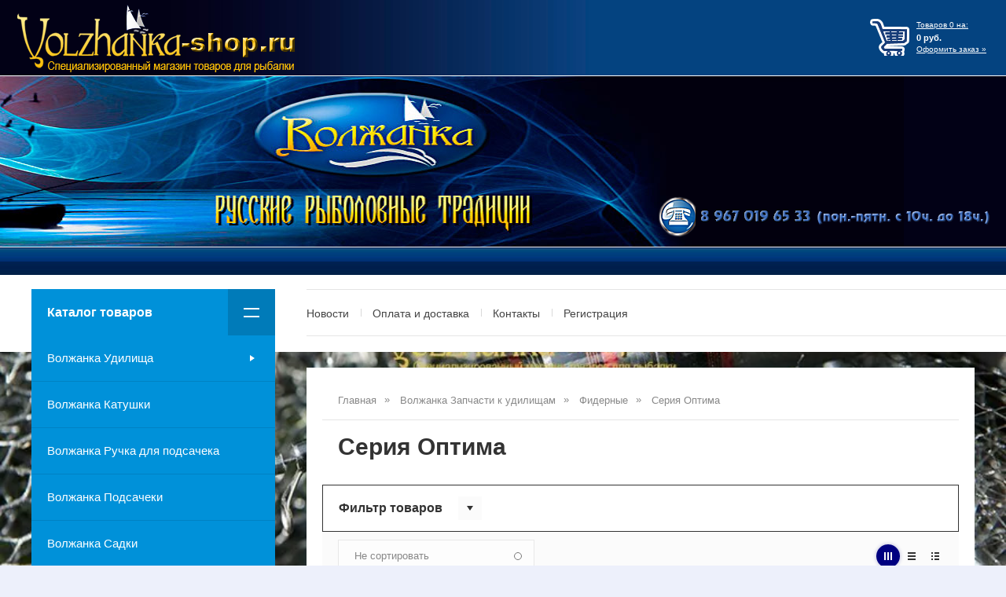

--- FILE ---
content_type: text/html; charset=utf-8
request_url: https://volzhanka-shop.ru/magazin/folder/seriya-optima
body_size: 16792
content:

	<!doctype html>
<html lang="ru">
<head>
<meta charset="utf-8">
<meta name="robots" content="all"/>
<title>Серия Оптима </title>
<!-- assets.top -->
<script src="/g/libs/nocopy/1.0.0/nocopy.for.all.js" ></script>
<!-- /assets.top -->

<meta name="description" content="Серия Оптима ">
<meta name="keywords" content="Серия Оптима ">
<meta name="SKYPE_TOOLBAR" content="SKYPE_TOOLBAR_PARSER_COMPATIBLE">
<meta name="viewport" content="width=device-width, initial-scale=1.0, maximum-scale=1.0, user-scalable=no">
<meta name="format-detection" content="telephone=no">
<meta http-equiv="x-rim-auto-match" content="none">
<script src="https://cdnjs.cloudflare.com/ajax/libs/jquery/1.10.2/jquery.min.js" integrity="sha512-YHQNqPhxuCY2ddskIbDlZfwY6Vx3L3w9WRbyJCY81xpqLmrM6rL2+LocBgeVHwGY9SXYfQWJ+lcEWx1fKS2s8A==" crossorigin="anonymous" referrerpolicy="no-referrer"></script>
	<link rel="stylesheet" href="/g/css/styles_articles_tpl.css">
<meta name="yandex-verification" content="f02d071e4c7b21d0" />
<meta name="google-site-verification" content="hA4fi0HamFK6T7Cc49YTEZ8iMxFzjG-TCBLTKlU-4qw" />

            <!-- 46b9544ffa2e5e73c3c971fe2ede35a5 -->
            <script src='/shared/s3/js/lang/ru.js'></script>
            <script src='/shared/s3/js/common.min.js'></script>
        <link rel='stylesheet' type='text/css' href='/shared/s3/css/calendar.css' /><link rel='stylesheet' type='text/css' href='/shared/highslide-4.1.13/highslide.min.css'/>
<script type='text/javascript' src='/shared/highslide-4.1.13/highslide.packed.js'></script>
<script type='text/javascript'>
hs.graphicsDir = '/shared/highslide-4.1.13/graphics/';
hs.outlineType = null;
hs.showCredits = false;
hs.lang={cssDirection:'ltr',loadingText:'Загрузка...',loadingTitle:'Кликните чтобы отменить',focusTitle:'Нажмите чтобы перенести вперёд',fullExpandTitle:'Увеличить',fullExpandText:'Полноэкранный',previousText:'Предыдущий',previousTitle:'Назад (стрелка влево)',nextText:'Далее',nextTitle:'Далее (стрелка вправо)',moveTitle:'Передвинуть',moveText:'Передвинуть',closeText:'Закрыть',closeTitle:'Закрыть (Esc)',resizeTitle:'Восстановить размер',playText:'Слайд-шоу',playTitle:'Слайд-шоу (пробел)',pauseText:'Пауза',pauseTitle:'Приостановить слайд-шоу (пробел)',number:'Изображение %1/%2',restoreTitle:'Нажмите чтобы посмотреть картинку, используйте мышь для перетаскивания. Используйте клавиши вперёд и назад'};</script>
<link rel="icon" href="/favicon.ico" type="image/x-icon">

<!--s3_require-->
<link rel="stylesheet" href="/g/basestyle/1.0.1/user/user.css" type="text/css"/>
<link rel="stylesheet" href="/g/basestyle/1.0.1/user/user.blue.css" type="text/css"/>
<script type="text/javascript" src="/g/basestyle/1.0.1/user/user.js" async></script>
<!--/s3_require-->
			
		
		
		
			<link rel="stylesheet" type="text/css" href="/g/shop2v2/default/css/theme.less.css">		
			<script type="text/javascript" src="/g/printme.js"></script>
		<script type="text/javascript" src="/g/shop2v2/default/js/tpl.js"></script>
		<script type="text/javascript" src="/g/shop2v2/default/js/baron.min.js"></script>
		
			<script type="text/javascript" src="/g/shop2v2/default/js/shop2.2.min.js"></script>
		
	<script type="text/javascript">shop2.init({"productRefs": [],"apiHash": {"getPromoProducts":"b3c3e9a140db8f4209848d1c1baa1696","getSearchMatches":"34deb61660c174ab378facc585ae661f","getFolderCustomFields":"b55ca7d9b18fe53b4da634fc2e8f9442","getProductListItem":"6cbc7a80b3e20c44c3d0f0cfdfb3da55","cartAddItem":"c1129211d998387b97e62f347e7158df","cartRemoveItem":"70ef3c5a6507e7445dae0a9be33607c6","cartUpdate":"8b0c017762c02f0ea1393e9a01b226d1","cartRemoveCoupon":"f09f473a4671710721fc29316bb13f97","cartAddCoupon":"284bbc9af098207593be3d3c73c2f7c7","deliveryCalc":"f85dc19ff887e63221c8612dd67f58bd","printOrder":"2f1fc10726b72620073627800f0a3138","cancelOrder":"f455430bbeab7ff14c8baae1097a6c64","cancelOrderNotify":"e829ae9f8ab234f44cd895b6b6fece3b","repeatOrder":"48b84d22844fbbc0f50ec3261032a35b","paymentMethods":"979e57c10158ad5e6652a3a281cbf376","compare":"e55a59e5b69a4e4dcc5ede6b5750885b"},"hash": null,"verId": 406454,"mode": "folder","step": "","uri": "/magazin","IMAGES_DIR": "/d/","my": {"show_sections":true,"lazy_load_subpages":true,"new_alias":"\u041d\u043e\u0432\u0438\u043d\u043a\u0430","special_alias":"\u0421\u043f\u0435\u0446\u043f\u0440\u0435\u0434\u043b\u043e\u0436\u0435\u043d\u0438\u0435","small_images_width":140,"buy_alias":"\u0414\u043e\u0431\u0430\u0432\u0438\u0442\u044c \u0432 \u043a\u043e\u0440\u0437\u0438\u043d\u0443","hide_in_search":["article","folders","price","text","globals","special","new","per_page","vendors"],"folder_search_title":"\u0427\u0442\u043e \u0438\u0449\u0435\u043c?","vendor_search_title":"\u0411\u0440\u0435\u043d\u0434"},"shop2_cart_order_payments": 1,"cf_margin_price_enabled": 0,"maps_yandex_key":"","maps_google_key":""});shop2.filter._pre_params = "&s[folder_id]=193271106";</script>
<style type="text/css">.product-item-thumb {width: 200px;}.product-item-thumb .product-image, .product-item-simple .product-image {height: 190px;width: 200px;}.product-item-thumb .product-amount .amount-title {width: 104px;}.product-item-thumb .product-price {width: 150px;}.shop2-product .product-side-l {width: 450px;}.shop2-product .product-image {height: 450px;width: 450px;}.shop2-product .product-thumbnails li {width: 140px;height: 140px;}</style>
<link rel="stylesheet" type="text/css" href="/g/s3/misc/animator/1.0.0/css/s3.animator.scss.css">

     <link rel="stylesheet" href="/t/v350/images/theme14/theme.scss.css">

<link rel="stylesheet" href="/g/templates/shop2/2.91.2/css/global_styles.css">

<!--[if lt IE 10]>
<script src="/g/libs/ie9-svg-gradient/0.0.1/ie9-svg-gradient.min.js"></script>
<script src="/g/libs/jquery-placeholder/2.0.7/jquery.placeholder.min.js"></script>
<script src="/g/libs/jquery-textshadow/0.0.1/jquery.textshadow.min.js"></script>
<script src="/g/s3/misc/ie/0.0.1/ie.js"></script>
<![endif]-->
<!--[if lt IE 9]>
<script src="/g/libs/html5shiv/html5.js"></script>
<![endif]-->

<link rel="stylesheet" href="/t/v350/images/site.addons.scss.css">



</head><link rel="stylesheet" href="/t/v350/images/css/site_addons2.scss.css">
<body style="opacity: 1;" class="folder">
	<svg id="icons-container">

	<symbol viewBox="0 0 10 10" id="auth-icon">
		<path d="M375 26a3 3 0 1 1 0-6 3 3 0 0 1 0 6zm-5 4v-2h10v2z" transform="translate(-370 -20)" />
	</symbol>

	<symbol viewBox="0 0 10 10" id="compare-icon">
		<path d="M1380 30V20h2v10zm8 0v-7h2v7zm-4 0v-5h2v5z" transform="translate(-1380 -20)" />
	</symbol>

	<symbol viewBox="0 0 4 20" id="dots-icon">
		<path d="M1246 115a2 2 0 1 1 0 4 2 2 0 0 1 0-4zm0 16a2 2 0 1 1 0 4 2 2 0 0 1 0-4zm0-8a2 2 0 1 1 0 4 2 2 0 0 1 0-4z" transform="translate(-1244 -115)" />
	</symbol>

	<symbol viewBox="0 0 20 20" id="cart-icon">
		<path d="M5.022 5H20l-3 8H7v1h10v1H6v-2L4.148 5.594l-.016.003L3.1 1H0V0h3.9l1.122 5zM8 20a2 2 0 1 1 0-4 2 2 0 0 1 0 4zm7 0a2 2 0 1 1 0-4 2 2 0 0 1 0 4z" fill-rule="evenodd" />
	</symbol>

	<symbol viewBox="0 0 20 12" id="catalog-icon">
		<path d="M1660 2186v-2h20v2zm0 10v-2h20v2z" transform="translate(-1660 -2184)"/>
	</symbol>

	<symbol viewBox="0 0 20 6" id="slide-arrow">
		<path d="M760 571h-17v-2h17zm-20-1l3 3v-6z" transform="translate(-740 -567)"/>
	</symbol>

	<symbol viewBox="0 0 30 6" id="form-arrow">
		<path d="M1440 2651h27v-2h-27zm30-1l-3 3v-6z" transform="translate(-1440 -2647)"/>
	</symbol>

	<symbol viewBox="0 0 12 20" id="contact-icon">
		<path d="M1038 135v-2h12v2zm0-20h12v17h-12zm8 3v-1h-4v1z" transform="translate(-1038 -115)"/>
	</symbol>

	<symbol viewBox="0 0 10 10" id="search-icon">
		<path d="M1539.45 3153.9a4.45 4.45 0 1 1 3.48-1.67l2.07 2.07-.7.7-2.07-2.07c-.76.61-1.72.98-2.78.98zm0-.98a3.46 3.46 0 1 0 0-6.93 3.46 3.46 0 0 0 0 6.93z" transform="translate(-1535 -3145)"/>
	</symbol>

	<symbol viewBox="0 0 20 14" id="search-shop">
		<path d="M285 511v-2h3.27a2 2 0 0 1 3.46 0H305v2h-13.27a2 2 0 0 1-3.46 0zm0 10v-2h13.27a2 2 0 0 1 3.46 0H305v2h-3.27a2 2 0 0 1-3.46 0z" transform="translate(-285 -508)"/>
	</symbol>
	
	<symbol viewBox="0 0 18 16" id="reset-shop">
		<path d="M320 552c2.6 0 4.89 1.41 6.24 3.55l-.87.55a6.4 6.4 0 0 0-5.37-3.03c-3.42 0-6.23 2.82-6.48 6.4h-1c.25-4.17 3.5-7.47 7.48-7.47zm-6.24 12.45l.87-.55a6.4 6.4 0 0 0 5.37 3.03c3.25 0 5.94-2.54 6.42-5.86H325l2-2.14 2 2.14h-1.57c-.48 3.91-3.63 6.93-7.43 6.93a7.38 7.38 0 0 1-6.24-3.55zm-.76-4.98l2 2.13h-4z" transform="translate(-311 -552)"/>
	</symbol>

	<symbol viewBox="0 0 10 10" id="thumb-view">
		<path transform="translate(-775 -615)" d="M775 625v-10h2v10zm8 0v-10h2v10zm-4 0v-10h2v10z"/>
	</symbol>

	<symbol viewBox="0 0 10 10" id="simple-view">
		<path transform="translate(-835 -615)" d="M835 617v-2h2v2zm10-2v2h-6v-2zm-10 6v-2h2v2zm10-2v2h-6v-2zm-10 6v-2h2v2zm10-2v2h-6v-2z"/>
	</symbol>

	<symbol viewBox="0 0 10 15" id="next-page-icon">
		<path transform="translate(-690 -2308)" d="M692.07 2322.14l7.08-7.07-7.08-7.07-1.41 1.41 5.66 5.66-5.66 5.66z"/>
	</symbol>

	<symbol viewBox="0 0 18 18" id="add-cart-no-icon">
		<path transform="translate(-1196 -2176)" d="M1205 2183.59l-6.66-6.66-1.41 1.41 6.66 6.66-6.66 6.66 1.41 1.41 6.66-6.65 6.66 6.65 1.41-1.41-6.65-6.66 6.65-6.66-1.41-1.41z"/>
	</symbol>

	<symbol viewBox="0 0 16 15" id="delete-icon">
		<path fill-rule="evenodd" d="M8.943,7.484 L14.723,13.264 C15.117,13.658 15.117,14.297 14.723,14.691 C14.329,15.085 13.690,15.085 13.296,14.691 L7.516,8.911 L1.736,14.691 C1.341,15.085 0.703,15.085 0.308,14.691 C-0.086,14.297 -0.086,13.658 0.308,13.264 L6.088,7.484 L0.308,1.704 C-0.085,1.310 -0.085,0.671 0.308,0.277 C0.703,-0.117 1.341,-0.117 1.736,0.277 L7.516,6.057 L13.295,0.277 C13.690,-0.117 14.328,-0.117 14.723,0.277 C15.117,0.671 15.117,1.310 14.723,1.704 L8.943,7.484 Z"/>
	</symbol>

</svg>	<div class="site-wrapper pageInner" style="background: url(/thumb/2/11UUZddlm0nIzDaSni1gEA/1600r900/d/top_bolo_1.jpg)  no-repeat; background-size: 100%;">
		<header role="banner" class="site-header">
			<div class="site-header__head">
				<div class="site-header__head-inner">	
					<button class="catalog-nav__button">
						<span class="catalog-nav__button-title">Каталог товаров</span>
						<svg class="svg-icon"><use xmlns:xlink="http://www.w3.org/1999/xlink" xlink:href="#catalog-icon"></use></svg>
					</button>
					<div class="auth-form">
						<button class="auth-button">
							<span class="auth-button__icon">
								<svg class="svg-icon"><use xmlns:xlink="http://www.w3.org/1999/xlink" xlink:href="#auth-icon"></use></svg>
							</span>
							<span class="auth-button__title">личный кабинет</span>
						</button>
						<div class="auth-form__content">
		<form method="post" action="/users">
		<input type="hidden" name="mode" value="login" />
		<div class="auth-form__row auth-form__row--login">
			<input type="text" name="login" id="login" placeholder="Логин" tabindex="1" value="" />
		</div>
		<div class="auth-form__row auth-form__row--password">
			<input type="password" name="password" id="password" placeholder="Пароль" tabindex="2" value="" />
		</div>
		<div class="auth-form__form-bottom">
			<button type="submit" class="auth-form__submit" tabindex="3">Войти</button>
			<div class="auth-form__links">
				<a class="auth-form__link" href="/users/register">Регистрация</a>
				<a class="auth-form__link auth-form__link--forgot" href="/users/forgot_password">Забыли пароль?</a>
			</div>
		</div>
	<re-captcha data-captcha="recaptcha"
     data-name="captcha"
     data-sitekey="6LcNwrMcAAAAAOCVMf8ZlES6oZipbnEgI-K9C8ld"
     data-lang="ru"
     data-rsize="invisible"
     data-type="image"
     data-theme="light"></re-captcha></form>
	
	</div>					</div>
										<div class="compared-block">
						<a href="javascript:void(0);" class="compared-block__link">
							<span class="compared-block__icon">
								<svg class="svg-icon"><use xmlns:xlink="http://www.w3.org/1999/xlink" xlink:href="#compare-icon"></use></svg>
							</span>
							<span class="compared-block__title">сравнить товары —</span>
							<span class="shop-panel-count">0</span>
						</a>
					</div>
										<div class="shop2-cart-preview shop-cart-mini cart-empty">
	<div class="tov">Товаров <span id="cart_total_amount">0</span> на:</div>
    <div class="sum"><span id="cart_total">0</span> руб.</div>
    <div class="zak"><a href="/magazin/cart">Оформить заказ »</a></div>
    
	</div><!-- Cart Preview -->											<div class="site-contacts">
							<div class="site-contacts__icon">
								<svg class="svg-icon"><use xmlns:xlink="http://www.w3.org/1999/xlink" xlink:href="#contact-icon"></use></svg>
							</div>
							<div class="first-item">
								<a href="tel:8-967-019-65-33">8-967-019-65-33</a>
								<span class="site-contacts__text-phone"></span>
							</div>
							<button class="site-contacts__button">
								<svg class="svg-icon"><use xmlns:xlink="http://www.w3.org/1999/xlink" xlink:href="#dots-icon"></use></svg>
							</button>
							<div class="site-contacts__popup">
																	<div class="site-contacts__item">
										<a href="tel:8-967-019-65-33">8-967-019-65-33</a>
										<span class="site-contacts__text-phone"></span>
									</div>
															</div>
						</div>
									</div>
			</div>
			<div class="site-header__bottom">
				<div class="site-phone">
					<a href="tel:89670196533">
						<img src="/t/v350/images/tel.png" alt="phone" class="pc">
						<img src="/t/v350/images/phone2.png" alt="phone" class="mobile">
					</a>
				</div>
				<div class="site-header__bottom-inner">
					<div class="company-information">
																					<a class="company-information__logo" href="https://volzhanka-shop.ru">
									<img src="/thumb/2/JWBte1BjmHux1eFb5WX_DA/360r91/d/logo.png" style="max-width: 360px;" alt="">
								</a>
																								</div>
					<div class="header-right-side">
												<div class="shop2-cart-preview shop-cart-mini cart-empty">
	<div class="tov">Товаров <span id="cart_total_amount">0</span> на:</div>
    <div class="sum"><span id="cart_total">0</span> руб.</div>
    <div class="zak"><a href="/magazin/cart">Оформить заказ »</a></div>
    
	</div><!-- Cart Preview -->					</div>
				</div>
				<div class="mobile-logo">
					<a href="https://volzhanka-shop.ru"></a>
				</div>
				<button class="catalog-nav__button">
					<span class="catalog-nav__button-title">Каталог товаров</span>
					<svg class="svg-icon"><use xmlns:xlink="http://www.w3.org/1999/xlink" xlink:href="#catalog-icon"></use></svg>
				</button>
			</div>
			
			<div class="site-top-nav">
				
				<div class="site-top-nav__inner">
					<a href="/users/register" class="auth-button-page">Личный кабинет</a>
					<div class="catalog-nav noClosed open">
						<button class="catalog-nav__button">
							<span class="catalog-nav__button-title">Каталог товаров</span>
							<svg class="svg-icon"><use xmlns:xlink="http://www.w3.org/1999/xlink" xlink:href="#catalog-icon"></use></svg>
						</button>
						<div class="waslideMenu-folder">
							<ul class="folders_shared__list"><li class="folders_shared__list__child"><a href="/magazin/folder/9816606" >Волжанка  Удилища</a><ul class="level-2"><li><a href="/magazin/folder/9819006" >Волжанка Маховые</a></li><li><a href="/magazin/folder/9819206" >Волжанка Болонские</a></li><li><a href="/magazin/folder/9819406" >Волжанка Штекерные</a></li><li><a href="/magazin/folder/9819606" >Волжанка Матчевые</a></li><li class="folders_shared__list__child"><a href="/magazin/folder/9819806" >Волжанка удилища Фидерные</a><ul class="level-3"><li><a href="/magazin/folder/seriya-pro-sport-extreme-distance" >Серия Pro Sport Extreme</a></li><li><a href="/magazin/folder/seriya-pro-sport-dumchev-1" >Серия Pro Sport Dumchev</a></li><li><a href="/magazin/folder/seriya-volzhanka-pro-sport-elit-1" >Серия Volzhanka Pro Sport Elit</a></li><li><a href="/magazin/folder/seriya-pro-sport-catapult" >Серия PRO SPORT CATAPULT</a></li><li><a href="/magazin/folder/seriya-volzhanka-atlas" >Серия Volzhanka Atlas</a></li><li><a href="/magazin/folder/seriya-optima-evo-pro" >Серия Optima Evo Pro</a></li><li><a href="/magazin/folder/seriya-volzhanka-pro-sport-1" >Серия Фидер Мастер</a></li><li><a href="/magazin/folder/seriya-rechnoj-monstr" >Серия Речной Монстр</a></li><li><a href="/magazin/folder/seriya-volzhanka-piker" >Серия Волжанка Пикер</a></li><li class="folders_shared__list__child"><a href="/magazin/folder/kvivertip" >Квивертип(вершинки для фидера)</a><ul class="level-4"><li><a href="/magazin/folder/seriya-optima-2" >Серия Оптима и Optima Evo Pro</a></li><li><a href="/magazin/folder/seriya-master-4" >Серия Мастер</a></li><li><a href="/magazin/folder/seriya-pro-sport-extreme-feeder" >Серия Pro Sport Extreme Feeder</a></li><li><a href="/magazin/folder/seriya-pro-sport-catapult-1" >Серия PRO SPORT CATAPULT</a></li><li><a href="/magazin/folder/seriya-pro-sport-dumchev-2" >Серия Pro Sport Dumchev</a></li><li><a href="/magazin/folder/seriya-pro-sport" >Серия Pro Sport</a></li><li><a href="/magazin/folder/seriya-pro-sport-elit" >Серия Pro Sport Elit</a></li><li><a href="/magazin/folder/seriya-atlas" >Серия Atlas</a></li><li><a href="/magazin/folder/seriya-profi-2-0-1" >Серия Профи-2.0</a></li><li><a href="/magazin/folder/seriya-profi-2" >Серия Профи</a></li><li><a href="/magazin/folder/seriya-ballista-2" >Серия Баллиста</a></li><li><a href="/magazin/folder/seriya-fider-match-2" >Серия Фидер матч</a></li><li><a href="/magazin/folder/seriya-atlant-2" >Серия Атлант</a></li><li><a href="/magazin/folder/seriya-titan-2" >Серия Титан</a></li><li><a href="/magazin/folder/seriya-modern-2" >Серия Речной Монстр</a></li><li><a href="/magazin/folder/seriya-volzhanka-2" >Серия Волжанка</a></li><li><a href="/magazin/folder/seriya-komfort-2" >Серия Комфорт</a></li><li><a href="/magazin/folder/seriya-volzhanka-piker-1" >Серия Волжанка Пикер</a></li><li><a href="/magazin/folder/seriya-telefider-2" >Серия Телефидер</a></li><li><a href="/magazin/folder/seriya-fortuna-2" >Серия Фортуна</a></li><li><a href="/magazin/folder/seriya-master-5" >Серия Фидер Мастер</a></li></ul></li></ul></li><li><a href="/magazin/folder/volzhanka-trolligovye" >Волжанка Троллинговые</a></li><li><a href="/magazin/folder/9820006" >Волжанка Сюрфовые</a></li><li><a href="/magazin/folder/9820206" >Волжанка Карповые</a></li><li><a href="/magazin/folder/volzhanka-silovye" >Волжанка Силовые</a></li><li><a href="/magazin/folder/volzhanka-universalnye" >Волжанка Универсальные</a></li><li class="folders_shared__list__child"><a href="/magazin/folder/9820406" >Волжанка Спиннинговые</a><ul class="level-3"><li><a href="/magazin/folder/seriya-kompromiss" >Серия Компромисс</a></li><li><a href="/magazin/folder/seriya-hunter" >Серия Hunter</a></li><li><a href="/magazin/folder/seriya-imperial" >Серия Империал</a></li><li><a href="/magazin/folder/seriya-kompas" >Серия Компас</a></li><li><a href="/magazin/folder/seriya-dzhig-master-1" >Серия Джиг Мастер</a></li><li><a href="/magazin/folder/seriya-sprut-1" >Серия Спрут</a></li><li><a href="/magazin/folder/seriya-say-1" >Серия Сай</a></li><li><a href="/magazin/folder/seriya-stilet-1" >Серия Стилет</a></li><li><a href="/magazin/folder/seriya-stalker-1" >Серия Сталкер</a></li><li><a href="/magazin/folder/seriya-meteor-2-0-1" >Серия Метеор 2.0</a></li><li><a href="/magazin/folder/seriya-rapira-1" >Серия Рапира</a></li><li><a href="/magazin/folder/seriya-voyazh-1" >Серия Вояж</a></li><li><a href="/magazin/folder/seriya-travel-trout" >Серия Travel Trout</a></li><li><a href="/magazin/folder/seriya-trout-game" >Серия Trout Game</a></li><li><a href="/magazin/folder/seriya-kompakt-1" >Серия Mormo Game</a></li><li><a href="/magazin/folder/seriya-mini-spin-1" >Серия Мини спин</a></li><li><a href="/magazin/folder/seriya-telespin-1" >Серия Теле Спин</a></li><li><a href="/magazin/folder/seriya-s-mezencev-concept-1" >Серия S. Mezencev concept</a></li><li><a href="/magazin/folder/seriya-avacha" >Серия Авача</a></li><li><a href="/magazin/folder/seriya-meteor-1" >Серия Pro Sport Micro Game</a></li><li><a href="/magazin/folder/seriya-pro-sport-effect" >Серия Pro Sport Effect</a></li><li><a href="/magazin/folder/seriya-pro-sport-element" >Серия Pro Sport Element</a></li><li><a href="/magazin/folder/seriya-pro-sport-monster" >Серия Pro Sport Monster</a></li><li><a href="/magazin/folder/seriya-pro-sport-positive" >Серия Pro Sport Positive</a></li><li><a href="/magazin/folder/seriya-pro-sport-unreal" >Серия Pro Sport Unreal</a></li><li><a href="/magazin/folder/seriya-pro-sport-sensor" >Серия Pro Sport Sensor</a></li></ul></li></ul></li><li><a href="/magazin/folder/9817806" >Волжанка Катушки</a></li><li><a href="/magazin/folder/9817206" >Волжанка Ручка для подсачека</a></li><li><a href="/magazin/folder/9817006" >Волжанка Подсачеки</a></li><li><a href="/magazin/folder/9817406" >Волжанка Садки</a></li><li class="folders_shared__list__child"><a href="/magazin/folder/leska" >Волжанка Леска</a><ul class="level-2"><li><a href="/magazin/folder/pletenaya-leska" >Плетеная леска</a></li><li><a href="/magazin/folder/monofilnaya-leska" >Монофильная леска</a></li><li><a href="/magazin/folder/karpovye-leski" >Карповые лески, шнуры, поводочный материал и т.д.</a></li><li><a href="/magazin/folder/fider-gam" >Фидер гам</a></li></ul></li><li><a href="/magazin/folder/platforma-i-obves" >Волжанка Платформа и обвес</a></li><li><a href="/magazin/folder/chekhly-i-sumki" >Волжанка Чехлы,сумки</a></li><li><a href="/magazin/folder/volzhanka-vedra-sita-emkosti" >Волжанка Ведра,сита,емкости</a></li><li><a href="/magazin/folder/volzhanka-kormushki-fidernye" >Волжанка кормушки фидерные</a></li><li class="folders_shared__list__child"><a href="/magazin/folder/9818806" >Волжанка аксессуары</a><ul class="level-2"><li><a href="/magazin/folder/volzhanka-instrument" >Волжанка инструмент</a></li><li><a href="/magazin/folder/volzhanka-korobki-i-organajzery-plastikovye" >Волжанка коробки и органайзеры</a></li><li><a href="/magazin/folder/gruzilo" >Грузила</a></li></ul></li><li class="folders_shared__list__child"><a href="/magazin/folder/9832406" >Волжанка Зима</a><ul class="level-2"><li class="folders_shared__list__child"><a href="/magazin/folder/nero" >Ледобуры Неро (Nero)</a><ul class="level-3"><li><a href="/magazin/folder/klassicheskie-modeli-levoe-vrashchenie" >Классические модели Неро Волжанка (левое вращение)</a></li><li><a href="/magazin/folder/teleskopicheskie-modeli-levoe-vrashchenie" >Телескопические модели Неро Волжанка (левое вращение)</a></li><li><a href="/magazin/folder/sportivnye-modeli-levoe-vrashchenie" >Спортивные модели Неро Волжанка (левое вращение)</a></li><li><a href="/magazin/folder/klassicheskie-modeli-pravoe-vrashchenie" >Классические модели  Неро Волжанка (правое вращение)</a></li><li><a href="/magazin/folder/sportivnye-modeli-pravoe-vrashchenie" >Спортивные модели Неро Волжанка (правое вращение)</a></li><li><a href="/magazin/folder/shneki-dlya-shurupoverta-pravoe-vrashchenie" >Шнеки для шуруповерта Неро Волжанка (правое вращение)</a></li><li><a href="/magazin/folder/komplektuyushchie-dlya-ledoburov-nero" >Комплектующие для ледобуров Неро Волжанка (NERO)</a></li></ul></li><li class="folders_shared__list__child"><a href="/magazin/folder/nozhi-dlya-ledoburov-nero-nero" >Ножи для ледобуров Неро Волжанка (NERO)</a><ul class="level-3"><li><a href="/magazin/folder/nozhi-levogo-vrashcheniya" >Ножи левого вращения</a></li><li><a href="/magazin/folder/nozhi-pravogo-vrashcheniya" >Ножи правого вращения</a></li></ul></li><li><a href="/magazin/folder/chehly-dlya-ledoburov-nero-nero" >Чехлы для ледобуров Неро Волжанка (Nero)</a></li><li><a href="/magazin/folder/zapchasti-k-ledoburam-nero" >Запчасти к ледобурам Неро Волжанка (NERO)</a></li></ul></li><li class="folders_shared__list__child"><a href="/magazin/folder/9816806" >ВолгарЪ Удилища</a><ul class="level-2"><li><a href="/magazin/folder/9820606" >ВолгарЪ Маховые</a></li><li><a href="/magazin/folder/9820806" >ВолгарЪ Болонские</a></li><li><a href="/magazin/folder/9821206" >ВолгарЪ Фидерные</a></li><li><a href="/magazin/folder/9821406" >ВолгарЪ Карповые</a></li><li><a href="/magazin/folder/9821606" >ВолгарЪ Бортовые и Донные</a></li><li><a href="/magazin/folder/9822006" >ВолгарЪ Спиннинговые</a></li></ul></li><li><a href="/magazin/folder/9823006" >ВолгарЪ Ручка для подсачека</a></li><li class="folders_shared__list__child opened"><a href="/magazin/folder/9817606" >Волжанка Запчасти к удилищам</a><ul class="level-2"><li class="folders_shared__list__child"><a href="/magazin/folder/9837006" >Маховые</a><ul class="level-3"><li><a href="/magazin/folder/pro-sport-top-bolo" >Серия Pro Sport Top Bolo</a></li><li><a href="/magazin/folder/pro-sport-top-math" >Серия Pro Sport Top Math</a></li><li><a href="/magazin/folder/pro-sport-hercules" >Серия Pro Sport Hercules</a></li><li><a href="/magazin/folder/seriya-optima-4" >Серия Оптима</a></li><li><a href="/folder/244474307" >Серия Шторм</a></li><li><a href="/magazin/folder/seriya-orion" >Серия Орион</a></li><li><a href="/magazin/folder/seriya-komfort-4" >Серия Комфорт</a></li><li><a href="/magazin/folder/seriya-atlant-4" >Серия Атлант</a></li><li><a href="/magazin/folder/seriya-rapira-2" >Серия Рапира</a></li><li><a href="/magazin/folder/seriya-fortuna-4" >Серия Фортуна</a></li><li><a href="/magazin/folder/seriya-maestro" >Серия Маэстро</a></li><li><a href="/magazin/folder/seriya-modern-4" >Серия Модерн</a></li><li><a href="/magazin/folder/seriya-mini" >Серия Мини</a></li><li><a href="/magazin/folder/seriya-variant" >Серия Вариант</a></li><li><a href="/magazin/folder/seriya-volzhanka-4" >Серия Волжанка</a></li><li><a href="/magazin/folder/seriya-volzhanka-mikro" >Серия Волжанка Микро</a></li><li><a href="/magazin/folder/seriya-universal-2" >Серия Универсал</a></li><li><a href="/magazin/folder/seriya-sport" >Серия Спорт</a></li></ul></li><li><a href="/magazin/folder/9837206" >Болонские</a></li><li><a href="/magazin/folder/9837406" >Матчевые</a></li><li class="folders_shared__list__child opened"><a href="/magazin/folder/9837606" >Фидерные</a><ul class="level-3"><li class="opened active"><a href="/magazin/folder/seriya-optima" >Серия Оптима</a></li><li><a href="/magazin/folder/seriya-optima-evo-pro-1" >Серия Optima Evo Pro</a></li><li><a href="/magazin/folder/seriya-master-6" >Серия Фидер Мастер</a></li><li><a href="/magazin/folder/seriya-master" >Серия Мастер</a></li><li><a href="/magazin/folder/seriya-ballista" >Серия Баллиста</a></li><li><a href="/magazin/folder/seriya-profi" >Серия Профи</a></li><li><a href="/magazin/folder/seriya-pro-sport-dumchev" >Серия Pro Sport Dumchev</a></li><li><a href="/magazin/folder/seriya-volzhanka-pro-sport-elit-2" >Серия Volzhanka Pro Sport Catapults</a></li><li><a href="/magazin/folder/seriya-volzhanka-pro-sport-elit" >Серия Volzhanka Pro Sport Elit</a></li><li><a href="/magazin/folder/seriya-volzhanka-atlas-1" >Серия Volzhanka Atlas</a></li><li><a href="/magazin/folder/seriya-volzhanka-pro-sport" >Серия Volzhanka Pro Sport</a></li><li><a href="/magazin/folder/seriya-atlant" >Серия Атлант</a></li><li><a href="/magazin/folder/seriya-titan" >Серия Титан</a></li><li><a href="/magazin/folder/seriya-fider-match" >Серия Фидер Матч</a></li><li><a href="/magazin/folder/seriya-volzhanka" >Серия Волжанка</a></li><li><a href="/magazin/folder/seriya-modern" >Серия Речной монстр</a></li><li><a href="/magazin/folder/seriya-piker" >Серия Пикер</a></li><li><a href="/magazin/folder/seriya-komfort" >Серия Комфорт</a></li><li><a href="/magazin/folder/seriya-fortuna" >Серия Фортуна</a></li><li><a href="/magazin/folder/seriya-telefider" >Серия Телефидер</a></li></ul></li><li class="folders_shared__list__child"><a href="/magazin/folder/9837806" >Спиннинговые</a><ul class="level-3"><li><a href="/magazin/folder/seriya-volzhanka-pro-sport-micro-legend" >Серия Volzhanka Pro Sport Micro Legend</a></li><li><a href="/magazin/folder/seriya-pro-sport-2" >Серия Pro Sport</a></li><li><a href="/magazin/folder/seriya-trout-game-1" >Серия Trout Game</a></li><li><a href="/magazin/folder/seriya-sprut" >Серия Спрут</a></li><li><a href="/magazin/folder/seriya-say" >Серия Сай</a></li><li><a href="/magazin/folder/seriya-rapira" >Серия Рапира</a></li><li><a href="/magazin/folder/seriya-stilet" >Серия Стилет</a></li><li><a href="/magazin/folder/seriya-universal" >Серия Универсал</a></li><li><a href="/magazin/folder/seriya-s-mezencev-concept" >Серия S. Mezencev concept</a></li><li><a href="/magazin/folder/seriya-dzhig-master" >Серия Джиг-Мастер</a></li><li><a href="/magazin/folder/seriya-kastmaster" >Серия Кастмастер</a></li><li><a href="/magazin/folder/seriya-stalker" >Серия Сталкер</a></li><li><a href="/magazin/folder/seriya-meteor-2-0" >Серия Метеор 2.0</a></li><li><a href="/magazin/folder/seriya-meteor" >Серия Метеор</a></li><li><a href="/magazin/folder/seriya-telespin" >Серия телеспин</a></li><li><a href="/magazin/folder/seriya-volzhanka-spin" >Серия Волжанка-спин</a></li><li><a href="/magazin/folder/seriya-voyazh" >Серия Вояж</a></li><li><a href="/magazin/folder/seriya-kompakt" >Серия Компакт</a></li><li><a href="/magazin/folder/seriya-mini-spin" >Серия Мини Спин</a></li><li><a href="/magazin/folder/seriya-lyuks" >Серия Люкс</a></li><li><a href="/magazin/folder/seriya-dzhig" >Серия Джиг</a></li><li><a href="/magazin/folder/seriya-ekstra" >Серия Экстра</a></li><li><a href="/magazin/folder/seriya-master-1" >Серия Мастер</a></li><li><a href="/magazin/folder/seriya-dzherk" >Серия Джерк</a></li><li><a href="/magazin/folder/seriya-tviching" >Серия Твичинг</a></li></ul></li><li><a href="/magazin/folder/trollingovye" >Троллинговые</a></li><li><a href="/magazin/folder/9838006" >Карповые</a></li><li><a href="/magazin/folder/universalnye" >Универсальные</a></li><li><a href="/magazin/folder/ruchka-dlya-podsacheka" >Ручка для подсачека</a></li></ul></li><li class="folders_shared__list__child"><a href="/magazin/folder/9823206" >ВолгарЪ Запчасти к удилищам</a><ul class="level-2"><li><a href="/magazin/folder/9838206" >К Маховым</a></li><li><a href="/magazin/folder/9838406" >К Болонским</a></li><li><a href="/magazin/folder/9838806" >К Фидерным</a></li><li><a href="/magazin/folder/9839006" >К Карповым</a></li><li><a href="/magazin/folder/9839206" >К Бортовым и Донным</a></li><li><a href="/magazin/folder/9839406" >К Спиннинговым</a></li></ul></li></ul>						</div>
					</div>
					<nav class="menu-top">
						<ul class="menu-top__list"><li><a href="/news" >Новости</a></li><li><a href="/oplata-i-dostavka" >Оплата и доставка</a></li><li><a href="/kontakty" >Контакты</a></li><li><a href="/users" >Регистрация</a></li></ul>					</nav>
				</div>
				
			</div>
			
		</header> <!-- .site-header -->

		<div class="site-container">
						<aside role="complementary" class="site-sidebar left">
							</aside> <!-- .site-sidebar.left -->
						
			
			<main role="main" class="site-main">

				<div class="site-main__inner">
					
										
										
										
										
					
<div class="site-path-wrap" data-url="/"><a href="/"><span>Главная</span></a> <a href="/magazin/folder/9817606"><span>Волжанка Запчасти к удилищам</span></a> <a href="/magazin/folder/9837606"><span>Фидерные</span></a> <span>Серия Оптима</span></div>				
											<h1>Серия Оптима</h1>
										
						
	<div class="shop2-cookies-disabled shop2-warning hide"></div>
	
	
	
		
		
							
			
							
			
							
			
		
		
		
			
			

					
		
						
	    
		
	
				<div class="shop-filter-wrapper">
			<button class="filter-open-button">
				<span>
					Фильтр товаров
					<ins></ins>
				</span>
			</button>
							<form action="#" class="shop2-filter" id="shopFilter">
					<a id="shop2-filter"></a>

								<div class="table-filter-param">
												<div class="field-row type-text">
					<div class="field-title">Цена:</div>
					<div class="field-body field-num">
						<label>
							<span>от</span> 
							<input class="shop2-input-float low" type="text" value="0" name="s[price][min]" />
							<span class="currency-item">руб.</span>
						</label>
						<label>
							<span>до</span>
							<input class="shop2-input-float hight" type="text" data-max="40000" value="40000" name="s[price][max]" />
							<span class="currency-item">руб.</span>
						</label>
					</div>
				</div>
				
														<div class="field-row">
						<div class="field-title">Производитель:</div>
						<div class="field-body">
																								<a href="#" data-name="s[vendor_id][]" data-value="38929706" class="param-val">
										ВОЛЖАНКА<span>&nbsp;</span>
									</a>
																					</div>
					</div>
				
								

				
				
			</div>
		
					
					<div class="filter-buttons-wr">
						<div class="right-buttons">
							<a href="#" class="shop2-btn shop2-filter-go">Показать</a>
							<div class="result  hide">
								<span id="filter-result">0</span>
								<span class="result__title">Найдено</span>
							</div>
							<a href="/magazin/folder/seriya-optima" class="reset-filter">
								<span class="reset-filter__icon">
									<svg class="svg-icon"><use xlink:href="#reset-shop"></use></svg>
								</span>
								<span class="reset-filter__title">
									Сбросить фильтр
								</span>
							</a>
						</div>
					</div>		
				<re-captcha data-captcha="recaptcha"
     data-name="captcha"
     data-sitekey="6LcNwrMcAAAAAOCVMf8ZlES6oZipbnEgI-K9C8ld"
     data-lang="ru"
     data-rsize="invisible"
     data-type="image"
     data-theme="light"></re-captcha></form><!-- Filter -->
			


		
			
			
			
			
			
			
			
			
			

			<div class="shop-sorting-panel">
				<div class="sorting-select-block sorting" id="sorting-select">
					<button class="sort-title">
						<span class="sort-text">Не сортировать</span>
						<span class="sort-title__arrow"></span>
					</button>
					<div class="sorting-block">
						<div><a href="#" class="sort-param sort-param-asc " data-name="name">По названию от А до Я<span>&nbsp;</span></a></div>
						<div><a href="#" class="sort-param sort-param-desc " data-name="name">По названию от Я до А<span>&nbsp;</span></a></div>

												<div><a href="#" class="sort-param sort-param-asc " data-name="price">Цена по возрастанию<span>&nbsp;</span></a></div>
						<div><a href="#" class="sort-param sort-param-desc " data-name="price">Цена по убыванию<span>&nbsp;</span></a></div>
						
						
						
						<div><a href="#" class="sort-reset"><ins>Не сортировать</ins><span>&nbsp;</span></a></div>
					</div>
				</div>
				

				<div class="views-buttons" id="view-button">
					<a title="Витрина" href="#" data-id="thumbs" class="thumbs active">
						<svg class="svg-icon"><use xlink:href="#thumb-view"></use></svg>
					</a>
					<a title="Цена" href="#" data-id="price" class="price">
						<svg class="svg-icon"><use xlink:href="#thumb-view"></use></svg>
					</a>
					<a title="Список" href="#" data-id="simple" class="simple">
						<svg class="svg-icon"><use xlink:href="#simple-view"></use></svg>
					</a>
				</div>
				
			</div>
		
				</div>
				        



    
                    
                
	<div class="shop-products-lots">
	    <div class="product-list thumbs">
	    		        <div class="product-list-head">
	            <div class="product-list-name">Товар</div>
	            <div class="product-list-qty">
	                <div class="param-head">Параметры</div>
	                <button class="param-show-button hideBlock">
	                    <ins></ins>
	                    открыть все
	                </button>
	            </div>
	        </div>
	        	                        
<form method="post" action="/magazin?mode=cart&amp;action=add" accept-charset="utf-8" class="shop2-product-item product-item-lot">

    <input type="hidden" name="kind_id" value="1661886906" />
    <input type="hidden" name="product_id" value="1283365906" />
    <input type="hidden" name="meta" value="null" />
    <input type="hidden" name="amount" value="1" />

    <div class="product-top">
        
			<span class="product-compare compared-block__icon">
			<input type="checkbox" value="1661886906" autocomplete="off" />
			<svg class="svg-icon"><use xlink:href="#compare-icon"></use></svg>
		</span>
		
        <div class="product-image">
                            <a href="/magazin/product/217519411">
                                        <img src="/thumb/2/NN-pNiQnZv8sxENZ_5IhVw/r/d/sektsiya_2.jpg" alt="Секция № 2 к удилищу фидер &quot;Волжанка Оптима&quot; 2.7м 25+" title="Секция № 2 к удилищу фидер &quot;Волжанка Оптима&quot; 2.7м 25+" />
                </a>
                    </div>
            </div>
    <div class="product-right-col">
        <div class="product-middle">
            
	
		
	
	
					<div class="product-article"><span>Артикул:</span> 500-031613</div>
	
	
                        
            <div class="product-name"><a href="/magazin/product/217519411">Секция № 2 к удилищу фидер "Волжанка Оптима" 2.7м 25+</a></div>

                    
            
                        <div class="product-anonce">
                Волжанка запчасть.
            </div>
                        
            

 
	
	
		
	
        </div>

                    <div class="product-bottom">
                <div class="product-price">
                    <div class="price-head">цена:</div> 	
		
	<div class="price-old "><span>
		<strong>1&nbsp;869</strong>
	</span></div>

	                    	<div class="price-current">
		<strong>1&nbsp;384</strong> руб.			</div>
                </div>
                
			<button class="shop2-product-btn type-2 buy" type="submit">
			<span class="add-cart-icon"></span>
			<span class="add-cart-text">Добавить в корзину</span>
		</button>
	

<input type="hidden" value="Секция № 2 к удилищу фидер &quot;Волжанка Оптима&quot; 2.7м 25+" name="product_name" />
<input type="hidden" value="https://volzhanka-shop.ru/magazin/product/217519411" name="product_link" />                
            </div>
            </div>
<re-captcha data-captcha="recaptcha"
     data-name="captcha"
     data-sitekey="6LcNwrMcAAAAAOCVMf8ZlES6oZipbnEgI-K9C8ld"
     data-lang="ru"
     data-rsize="invisible"
     data-type="image"
     data-theme="light"></re-captcha></form>
                
<form method="post" action="/magazin?mode=cart&amp;action=add" accept-charset="utf-8" class="shop2-product-item product-item-lot">

    <input type="hidden" name="kind_id" value="1661887106" />
    <input type="hidden" name="product_id" value="1283366106" />
    <input type="hidden" name="meta" value="null" />
    <input type="hidden" name="amount" value="1" />

    <div class="product-top">
        
			<span class="product-compare compared-block__icon">
			<input type="checkbox" value="1661887106" autocomplete="off" />
			<svg class="svg-icon"><use xlink:href="#compare-icon"></use></svg>
		</span>
		
        <div class="product-image">
                            <a href="/magazin/product/217519611">
                                        <img src="/thumb/2/NN-pNiQnZv8sxENZ_5IhVw/r/d/sektsiya_2.jpg" alt="Секция № 2 к удилищу фидер &quot;Волжанка Оптима&quot; 3.0м 25+" title="Секция № 2 к удилищу фидер &quot;Волжанка Оптима&quot; 3.0м 25+" />
                </a>
                    </div>
            </div>
    <div class="product-right-col">
        <div class="product-middle">
            
	
		
	
	
					<div class="product-article"><span>Артикул:</span> 500-031614</div>
	
	
                        
            <div class="product-name"><a href="/magazin/product/217519611">Секция № 2 к удилищу фидер "Волжанка Оптима" 3.0м 25+</a></div>

                    
            
                        <div class="product-anonce">
                Волжанка запчасть.
            </div>
                        
            

 
	
	
		
	
        </div>

                    <div class="product-bottom">
                <div class="product-price">
                    <div class="price-head">цена:</div> 	
		
	<div class="price-old "><span>
		<strong>2&nbsp;063</strong>
	</span></div>

	                    	<div class="price-current">
		<strong>1&nbsp;528</strong> руб.			</div>
                </div>
                
			<button class="shop2-product-btn type-2 buy" type="submit">
			<span class="add-cart-icon"></span>
			<span class="add-cart-text">Добавить в корзину</span>
		</button>
	

<input type="hidden" value="Секция № 2 к удилищу фидер &quot;Волжанка Оптима&quot; 3.0м 25+" name="product_name" />
<input type="hidden" value="https://volzhanka-shop.ru/magazin/product/217519611" name="product_link" />                
            </div>
            </div>
<re-captcha data-captcha="recaptcha"
     data-name="captcha"
     data-sitekey="6LcNwrMcAAAAAOCVMf8ZlES6oZipbnEgI-K9C8ld"
     data-lang="ru"
     data-rsize="invisible"
     data-type="image"
     data-theme="light"></re-captcha></form>
                
<form method="post" action="/magazin?mode=cart&amp;action=add" accept-charset="utf-8" class="shop2-product-item product-item-lot">

    <input type="hidden" name="kind_id" value="1661809706" />
    <input type="hidden" name="product_id" value="1283288706" />
    <input type="hidden" name="meta" value="null" />
    <input type="hidden" name="amount" value="1" />

    <div class="product-top">
        
			<span class="product-compare compared-block__icon">
			<input type="checkbox" value="1661809706" autocomplete="off" />
			<svg class="svg-icon"><use xlink:href="#compare-icon"></use></svg>
		</span>
		
        <div class="product-image">
                            <a href="/magazin/product/133601811">
                                        <img src="/thumb/2/NN-pNiQnZv8sxENZ_5IhVw/r/d/sektsiya_2.jpg" alt="Секция № 2 к удилищу фидер &quot;Волжанка Оптима&quot; 3.3м 40+" title="Секция № 2 к удилищу фидер &quot;Волжанка Оптима&quot; 3.3м 40+" />
                </a>
                    </div>
            </div>
    <div class="product-right-col">
        <div class="product-middle">
            
	
		
	
	
					<div class="product-article"><span>Артикул:</span> 500-031610</div>
	
	
                        
            <div class="product-name"><a href="/magazin/product/133601811">Секция № 2 к удилищу фидер "Волжанка Оптима" 3.3м 40+</a></div>

                    
            
                        <div class="product-anonce">
                Волжанка запчасть.
            </div>
                        
            

 
	
	
		
	
        </div>

                    <div class="product-bottom">
                <div class="product-price">
                    <div class="price-head">цена:</div> 	
		
	<div class="price-old "><span>
		<strong>1&nbsp;828</strong>
	</span></div>

	                    	<div class="price-current">
		<strong>1&nbsp;354</strong> руб.			</div>
                </div>
                
			<button class="shop2-product-btn type-2 notavailable" disabled="disabled" type="submit">
			<span class="add-cart-icon">
							</span>
			<span class="notavailable-text">Нет в наличии</span>
		</button>
	

<input type="hidden" value="Секция № 2 к удилищу фидер &quot;Волжанка Оптима&quot; 3.3м 40+" name="product_name" />
<input type="hidden" value="https://volzhanka-shop.ru/magazin/product/133601811" name="product_link" />                
            </div>
            </div>
<re-captcha data-captcha="recaptcha"
     data-name="captcha"
     data-sitekey="6LcNwrMcAAAAAOCVMf8ZlES6oZipbnEgI-K9C8ld"
     data-lang="ru"
     data-rsize="invisible"
     data-type="image"
     data-theme="light"></re-captcha></form>
                
<form method="post" action="/magazin?mode=cart&amp;action=add" accept-charset="utf-8" class="shop2-product-item product-item-lot">

    <input type="hidden" name="kind_id" value="1662067506" />
    <input type="hidden" name="product_id" value="1283546506" />
    <input type="hidden" name="meta" value="null" />
    <input type="hidden" name="amount" value="1" />

    <div class="product-top">
        
			<span class="product-compare compared-block__icon">
			<input type="checkbox" value="1662067506" autocomplete="off" />
			<svg class="svg-icon"><use xlink:href="#compare-icon"></use></svg>
		</span>
		
        <div class="product-image">
                            <a href="/magazin/product/383745011">
                                        <img src="/thumb/2/NN-pNiQnZv8sxENZ_5IhVw/r/d/sektsiya_2.jpg" alt="Секция № 2 к удилищу фидер &quot;Волжанка Оптима&quot; 3.6м  90+" title="Секция № 2 к удилищу фидер &quot;Волжанка Оптима&quot; 3.6м  90+" />
                </a>
                    </div>
            </div>
    <div class="product-right-col">
        <div class="product-middle">
            
	
		
	
	
					<div class="product-article"><span>Артикул:</span> 500-031615</div>
	
	
                        
            <div class="product-name"><a href="/magazin/product/383745011">Секция № 2 к удилищу фидер "Волжанка Оптима" 3.6м  90+</a></div>

                    
            
                        
            

 
	
	
		
	
        </div>

                    <div class="product-bottom">
                <div class="product-price">
                    <div class="price-head">цена:</div> 	
		
	<div class="price-old "><span>
		<strong>1&nbsp;731</strong>
	</span></div>

	                    	<div class="price-current">
		<strong>1&nbsp;282</strong> руб.			</div>
                </div>
                
			<button class="shop2-product-btn type-2 buy" type="submit">
			<span class="add-cart-icon"></span>
			<span class="add-cart-text">Добавить в корзину</span>
		</button>
	

<input type="hidden" value="Секция № 2 к удилищу фидер &quot;Волжанка Оптима&quot; 3.6м  90+" name="product_name" />
<input type="hidden" value="https://volzhanka-shop.ru/magazin/product/383745011" name="product_link" />                
            </div>
            </div>
<re-captcha data-captcha="recaptcha"
     data-name="captcha"
     data-sitekey="6LcNwrMcAAAAAOCVMf8ZlES6oZipbnEgI-K9C8ld"
     data-lang="ru"
     data-rsize="invisible"
     data-type="image"
     data-theme="light"></re-captcha></form>
                
<form method="post" action="/magazin?mode=cart&amp;action=add" accept-charset="utf-8" class="shop2-product-item product-item-lot">

    <input type="hidden" name="kind_id" value="1661787906" />
    <input type="hidden" name="product_id" value="1283266906" />
    <input type="hidden" name="meta" value="null" />
    <input type="hidden" name="amount" value="1" />

    <div class="product-top">
        
			<span class="product-compare compared-block__icon">
			<input type="checkbox" value="1661787906" autocomplete="off" />
			<svg class="svg-icon"><use xlink:href="#compare-icon"></use></svg>
		</span>
		
        <div class="product-image">
                            <a href="/magazin/product/132841211">
                                        <img src="/thumb/2/NN-pNiQnZv8sxENZ_5IhVw/r/d/sektsiya_2.jpg" alt="Секция № 2 к удилищу фидер &quot;Волжанка Оптима&quot; 3.9м 120,90+" title="Секция № 2 к удилищу фидер &quot;Волжанка Оптима&quot; 3.9м 120,90+" />
                </a>
                    </div>
            </div>
    <div class="product-right-col">
        <div class="product-middle">
            
	
		
	
	
					<div class="product-article"><span>Артикул:</span> 500-031612</div>
	
	
                        
            <div class="product-name"><a href="/magazin/product/132841211">Секция № 2 к удилищу фидер "Волжанка Оптима" 3.9м 120,90+</a></div>

                    
            
                        <div class="product-anonce">
                Волжанка запчасть.
            </div>
                        
            

 
	
	
		
	
        </div>

                    <div class="product-bottom">
                <div class="product-price">
                    <div class="price-head">цена:</div> 	
		
	<div class="price-old "><span>
		<strong>1&nbsp;549</strong>
	</span></div>

	                    	<div class="price-current">
		<strong>1&nbsp;147</strong> руб.			</div>
                </div>
                
			<button class="shop2-product-btn type-2 notavailable" disabled="disabled" type="submit">
			<span class="add-cart-icon">
							</span>
			<span class="notavailable-text">Нет в наличии</span>
		</button>
	

<input type="hidden" value="Секция № 2 к удилищу фидер &quot;Волжанка Оптима&quot; 3.9м 120,90+" name="product_name" />
<input type="hidden" value="https://volzhanka-shop.ru/magazin/product/132841211" name="product_link" />                
            </div>
            </div>
<re-captcha data-captcha="recaptcha"
     data-name="captcha"
     data-sitekey="6LcNwrMcAAAAAOCVMf8ZlES6oZipbnEgI-K9C8ld"
     data-lang="ru"
     data-rsize="invisible"
     data-type="image"
     data-theme="light"></re-captcha></form>
                
<form method="post" action="/magazin?mode=cart&amp;action=add" accept-charset="utf-8" class="shop2-product-item product-item-lot">

    <input type="hidden" name="kind_id" value="1662067706" />
    <input type="hidden" name="product_id" value="1283546706" />
    <input type="hidden" name="meta" value="null" />
    <input type="hidden" name="amount" value="1" />

    <div class="product-top">
        
			<span class="product-compare compared-block__icon">
			<input type="checkbox" value="1662067706" autocomplete="off" />
			<svg class="svg-icon"><use xlink:href="#compare-icon"></use></svg>
		</span>
		
        <div class="product-image">
                            <a href="/magazin/product/383745411">
                                        <img src="/thumb/2/NN-pNiQnZv8sxENZ_5IhVw/r/d/sektsiya_2.jpg" alt="Секция № 2 к удилищу фидер &quot;Волжанка Оптима&quot; 3.9м 120+" title="Секция № 2 к удилищу фидер &quot;Волжанка Оптима&quot; 3.9м 120+" />
                </a>
                    </div>
            </div>
    <div class="product-right-col">
        <div class="product-middle">
            
	
		
	
	
					<div class="product-article"><span>Артикул:</span> 500-031616</div>
	
	
                        
            <div class="product-name"><a href="/magazin/product/383745411">Секция № 2 к удилищу фидер "Волжанка Оптима" 3.9м 120+</a></div>

                    
            
                        
            

 
	
	
		
	
        </div>

                    <div class="product-bottom">
                <div class="product-price">
                    <div class="price-head">цена:</div> 	
		
	<div class="price-old "><span>
		<strong>2&nbsp;104</strong>
	</span></div>

	                    	<div class="price-current">
		<strong>1&nbsp;558</strong> руб.			</div>
                </div>
                
			<button class="shop2-product-btn type-2 notavailable" disabled="disabled" type="submit">
			<span class="add-cart-icon">
							</span>
			<span class="notavailable-text">Нет в наличии</span>
		</button>
	

<input type="hidden" value="Секция № 2 к удилищу фидер &quot;Волжанка Оптима&quot; 3.9м 120+" name="product_name" />
<input type="hidden" value="https://volzhanka-shop.ru/magazin/product/383745411" name="product_link" />                
            </div>
            </div>
<re-captcha data-captcha="recaptcha"
     data-name="captcha"
     data-sitekey="6LcNwrMcAAAAAOCVMf8ZlES6oZipbnEgI-K9C8ld"
     data-lang="ru"
     data-rsize="invisible"
     data-type="image"
     data-theme="light"></re-captcha></form>
                
<form method="post" action="/magazin?mode=cart&amp;action=add" accept-charset="utf-8" class="shop2-product-item product-item-lot">

    <input type="hidden" name="kind_id" value="1661357906" />
    <input type="hidden" name="product_id" value="1282837306" />
    <input type="hidden" name="meta" value="null" />
    <input type="hidden" name="amount" value="1" />

    <div class="product-top">
        
			<span class="product-compare compared-block__icon">
			<input type="checkbox" value="1661357906" autocomplete="off" />
			<svg class="svg-icon"><use xlink:href="#compare-icon"></use></svg>
		</span>
		
        <div class="product-image">
                            <a href="/magazin/product/28966500">
                                        <img src="/thumb/2/NN-pNiQnZv8sxENZ_5IhVw/r/d/sektsiya_2.jpg" alt="Секция № 2 к удилищу фидер &quot;Волжанка Оптима&quot; 4.2м 120+" title="Секция № 2 к удилищу фидер &quot;Волжанка Оптима&quot; 4.2м 120+" />
                </a>
                    </div>
            </div>
    <div class="product-right-col">
        <div class="product-middle">
            
	
		
	
	
					<div class="product-article"><span>Артикул:</span> 500-031618</div>
	
	
                        
            <div class="product-name"><a href="/magazin/product/28966500">Секция № 2 к удилищу фидер "Волжанка Оптима" 4.2м 120+</a></div>

                    
            
                        <div class="product-anonce">
                Волжанка запчасть.
            </div>
                        
            

 
	
	
		
	
        </div>

                    <div class="product-bottom">
                <div class="product-price">
                    <div class="price-head">цена:</div> 	
		
	<div class="price-old "><span>
		<strong>1&nbsp;854</strong>
	</span></div>

	                    	<div class="price-current">
		<strong>1&nbsp;373</strong> руб.			</div>
                </div>
                
			<button class="shop2-product-btn type-2 buy" type="submit">
			<span class="add-cart-icon"></span>
			<span class="add-cart-text">Добавить в корзину</span>
		</button>
	

<input type="hidden" value="Секция № 2 к удилищу фидер &quot;Волжанка Оптима&quot; 4.2м 120+" name="product_name" />
<input type="hidden" value="https://volzhanka-shop.ru/magazin/product/28966500" name="product_link" />                
            </div>
            </div>
<re-captcha data-captcha="recaptcha"
     data-name="captcha"
     data-sitekey="6LcNwrMcAAAAAOCVMf8ZlES6oZipbnEgI-K9C8ld"
     data-lang="ru"
     data-rsize="invisible"
     data-type="image"
     data-theme="light"></re-captcha></form>
                
<form method="post" action="/magazin?mode=cart&amp;action=add" accept-charset="utf-8" class="shop2-product-item product-item-lot">

    <input type="hidden" name="kind_id" value="1661887306" />
    <input type="hidden" name="product_id" value="1283366306" />
    <input type="hidden" name="meta" value="null" />
    <input type="hidden" name="amount" value="1" />

    <div class="product-top">
        
			<span class="product-compare compared-block__icon">
			<input type="checkbox" value="1661887306" autocomplete="off" />
			<svg class="svg-icon"><use xlink:href="#compare-icon"></use></svg>
		</span>
		
        <div class="product-image">
                            <a href="/magazin/product/217519811">
                                        <img src="/thumb/2/BUjF9qZlKRiJQdSjoAg6mA/r/d/sektsiya_4.jpg" alt="Секция № 3 к удилищу фидер &quot;Волжанка Оптима&quot; 2.7м 25+ (комель)" title="Секция № 3 к удилищу фидер &quot;Волжанка Оптима&quot; 2.7м 25+ (комель)" />
                </a>
                    </div>
            </div>
    <div class="product-right-col">
        <div class="product-middle">
            
	
		
	
	
					<div class="product-article"><span>Артикул:</span> 500-031623</div>
	
	
                        
            <div class="product-name"><a href="/magazin/product/217519811">Секция № 3 к удилищу фидер "Волжанка Оптима" 2.7м 25+ (комель)</a></div>

                    
            
                        <div class="product-anonce">
                Волжанка запчасть.
            </div>
                        
            

 
	
	
		
	
        </div>

                    <div class="product-bottom">
                <div class="product-price">
                    <div class="price-head">цена:</div> 	
		
	<div class="price-old "><span>
		<strong>2&nbsp;471</strong>
	</span></div>

	                    	<div class="price-current">
		<strong>1&nbsp;830</strong> руб.			</div>
                </div>
                
			<button class="shop2-product-btn type-2 buy" type="submit">
			<span class="add-cart-icon"></span>
			<span class="add-cart-text">Добавить в корзину</span>
		</button>
	

<input type="hidden" value="Секция № 3 к удилищу фидер &quot;Волжанка Оптима&quot; 2.7м 25+ (комель)" name="product_name" />
<input type="hidden" value="https://volzhanka-shop.ru/magazin/product/217519811" name="product_link" />                
            </div>
            </div>
<re-captcha data-captcha="recaptcha"
     data-name="captcha"
     data-sitekey="6LcNwrMcAAAAAOCVMf8ZlES6oZipbnEgI-K9C8ld"
     data-lang="ru"
     data-rsize="invisible"
     data-type="image"
     data-theme="light"></re-captcha></form>
                
<form method="post" action="/magazin?mode=cart&amp;action=add" accept-charset="utf-8" class="shop2-product-item product-item-lot">

    <input type="hidden" name="kind_id" value="1661887506" />
    <input type="hidden" name="product_id" value="1283366506" />
    <input type="hidden" name="meta" value="null" />
    <input type="hidden" name="amount" value="1" />

    <div class="product-top">
        
			<span class="product-compare compared-block__icon">
			<input type="checkbox" value="1661887506" autocomplete="off" />
			<svg class="svg-icon"><use xlink:href="#compare-icon"></use></svg>
		</span>
		
        <div class="product-image">
                            <a href="/magazin/product/217520011">
                                        <img src="/thumb/2/BUjF9qZlKRiJQdSjoAg6mA/r/d/sektsiya_4.jpg" alt="Секция № 3 к удилищу фидер &quot;Волжанка Оптима&quot; 3.0м 25+ (комель)" title="Секция № 3 к удилищу фидер &quot;Волжанка Оптима&quot; 3.0м 25+ (комель)" />
                </a>
                    </div>
            </div>
    <div class="product-right-col">
        <div class="product-middle">
            
	
		
	
	
					<div class="product-article"><span>Артикул:</span> 500-031624</div>
	
	
                        
            <div class="product-name"><a href="/magazin/product/217520011">Секция № 3 к удилищу фидер "Волжанка Оптима" 3.0м 25+ (комель)</a></div>

                    
            
                        <div class="product-anonce">
                Волжанка запчасть.
            </div>
                        
            

 
	
	
		
	
        </div>

                    <div class="product-bottom">
                <div class="product-price">
                    <div class="price-head">цена:</div> 	
		
	<div class="price-old "><span>
		<strong>2&nbsp;719</strong>
	</span></div>

	                    	<div class="price-current">
		<strong>2&nbsp;014</strong> руб.			</div>
                </div>
                
			<button class="shop2-product-btn type-2 buy" type="submit">
			<span class="add-cart-icon"></span>
			<span class="add-cart-text">Добавить в корзину</span>
		</button>
	

<input type="hidden" value="Секция № 3 к удилищу фидер &quot;Волжанка Оптима&quot; 3.0м 25+ (комель)" name="product_name" />
<input type="hidden" value="https://volzhanka-shop.ru/magazin/product/217520011" name="product_link" />                
            </div>
            </div>
<re-captcha data-captcha="recaptcha"
     data-name="captcha"
     data-sitekey="6LcNwrMcAAAAAOCVMf8ZlES6oZipbnEgI-K9C8ld"
     data-lang="ru"
     data-rsize="invisible"
     data-type="image"
     data-theme="light"></re-captcha></form>
    
	    </div>
	  </div>

			
	
	
	
			
	
				
		
	
				
	
	
		
	
	

	
			
						
						
				
	
	<ul class="shop2-pagelist">

		
		
												<li class="page-num active-num"><span>1</span></li>
															<li class="page-num"><a href="/magazin/folder/seriya-optima/p/1">2</a></li>
															<li class="page-num"><a href="/magazin/folder/seriya-optima/p/2">3</a></li>
					
		
					<li class="page-next">
				<a href="/magazin/folder/seriya-optima/p/1">
					<svg class="svg-icon"><use xlink:href="#next-page-icon"></use></svg>
				</a>
			</li>
		
	</ul>


			
		
	


	
										</div>
			</main> <!-- .site-main -->
		</div>

		<footer role="contentinfo" class="site-footer">
			<div class="site-footer__inner">
								
								<div class="contacts-block">
					<div class="contacts-block__head">Контакты</div>
					<div class="contacts-block__address">г.Москва</div>																<div class="contacts-block__phone">
															<div><a href="tel:8-967-019-65-33">8-967-019-65-33</a></div>
													</div>
									</div>
								
				
				<div class="right-footer-block">
					<div class="right-footer-block__head">
						Навигация по сайту
					</div>
					<ul class="menu-bottom__list"><li><a href="/news" >Новости</a></li><li><a href="/oplata-i-dostavka" >Оплата и доставка</a></li><li><a href="/kontakty" >Контакты</a></li><li><a href="/users" >Регистрация</a></li></ul>					<div class="right-footer-block__search">
						<form action="/search" method="get">
							<input type="text" name="s" value="">
							<button type="submit">
								<svg class="svg-icon"><use xmlns:xlink="http://www.w3.org/1999/xlink" xlink:href="#search-icon"></use></svg>
							</button>
						<re-captcha data-captcha="recaptcha"
     data-name="captcha"
     data-sitekey="6LcNwrMcAAAAAOCVMf8ZlES6oZipbnEgI-K9C8ld"
     data-lang="ru"
     data-rsize="invisible"
     data-type="image"
     data-theme="light"></re-captcha></form>
					</div>
				</div>
			</div>
			<div class="site-footer-bottom">
				<div class="site-footer-bottom__inner">
					<div class="site-name">
						Copyright &copy; 2012 - 2026 Волжанка шоп
					</div>
				    						<div class="site-counters"><!-- begin of Top100 code -->

<script id="top100Counter" type="text/javascript" src="https://counter.rambler.ru/top100.jcn?2755493"></script>
<noscript>
<a href="https://top100.rambler.ru/navi/2755493/">
<img src="https://counter.rambler.ru/top100.cnt?2755493" alt="Rambler's Top100" border="0" />
</a>

</noscript>
<!-- end of Top100 code -->

<!-- Rating@Mail.ru counter -->
<script type="text/javascript">//<![CDATA[
var a='',js=10;try{a+=';r='+escape(document.referrer);}catch(e){}try{a+=';j='+navigator.javaEnabled();js=11;}catch(e){}
try{s=screen;a+=';s='+s.width+'*'+s.height;a+=';d='+(s.colorDepth?s.colorDepth:s.pixelDepth);js=12;}catch(e){}
try{if(typeof((new Array).push('t'))==="number")js=13;}catch(e){}
try{document.write('<a href="https://top.mail.ru/jump?from=2234112">'+
'<img src="https://d7.c1.b2.a2.top.mail.ru/counter?id=2234112;t=230;js='+js+a+';rand='+Math.random()+
'" alt="Рейтинг@Mail.ru" style="border:0;" height="31" width="88" \/><\/a>');}catch(e){}//]]></script>
<noscript><p><a href="https://top.mail.ru/jump?from=2234112">
<img src="https://d7.c1.b2.a2.top.mail.ru/counter?js=na;id=2234112;t=230" 
style="border:0;" height="31" width="88" alt="Рейтинг@Mail.ru" /></a></p></noscript>
<!-- //Rating@Mail.ru counter -->

<!--LiveInternet counter--><script type="text/javascript"><!--
document.write("<a href='https://www.liveinternet.ru/click' "+
"target=_blank><img src='//counter.yadro.ru/hit?t17.12;r"+
escape(document.referrer)+((typeof(screen)=="undefined")?"":
";s"+screen.width+"*"+screen.height+"*"+(screen.colorDepth?
screen.colorDepth:screen.pixelDepth))+";u"+escape(document.URL)+
";"+Math.random()+
"' alt='' title='LiveInternet: показано число просмотров за 24"+
" часа, посетителей за 24 часа и за сегодня' "+
"border='0' width='88' height='31'><\/a>")
//--></script><!--/LiveInternet-->

<!-- Yandex.Metrika counter -->
<script type="text/javascript" >
   (function(m,e,t,r,i,k,a){m[i]=m[i]||function(){(m[i].a=m[i].a||[]).push(arguments)};
   m[i].l=1*new Date();k=e.createElement(t),a=e.getElementsByTagName(t)[0],k.async=1,k.src=r,a.parentNode.insertBefore(k,a)})
   (window, document, "script", "https://mc.yandex.ru/metrika/tag.js", "ym");

   ym(55091677, "init", {
        clickmap:true,
        trackLinks:true,
        accurateTrackBounce:true,
        webvisor:true
   });
</script>
<noscript><div><img src="https://mc.yandex.ru/watch/55091677" style="position:absolute; left:-9999px;" alt="" /></div></noscript>
<!-- /Yandex.Metrika counter -->
<!--__INFO2026-01-21 10:25:01INFO__-->
</div>
									    <div class="site-copyright"><span style='font-size:14px;' class='copyright'><!--noindex--> Создание сайта: <span style="text-decoration:underline; cursor: pointer;" onclick="javascript:window.open('https://megagr'+'oup.ru/price?utm_referrer='+location.hostname)" class="copyright">megagroup.ru</span> <!--/noindex--></span></div>
				</div>
			</div>
		</footer> <!-- .site-footer -->
	</div>
			<div class="sample-popup" data-sale-time="1">
		<div id="popupform">        <div class="tpl-anketa" data-api-url="/-/x-api/v1/public/?method=form/postform&param[form_id]=37279107" data-api-type="form">
                	<div class="title">Скидка на ваш заказ.</div>
                            <form method="post" action="/" data-s3-anketa-id="37279107">
                <input type="hidden" name="params[placeholdered_fields]" value="1" />
                <input type="hidden" name="form_id" value="37279107">
                <input type="hidden" name="tpl" value="global:form.minimal.tpl">
                	                	                    	                    	                        <div class="tpl-field"><p>Получите персональную скидку</p>

<p>На какой email отправить подарочный ПРОМО-КОД</p></div>
	                    	                	                    	                        <div class="tpl-field type-email field-required">
	                            	                            	                            <div class="field-value">
	                                	                                	                                    <input type="text" 
	                                    	required		                                    size="30" 
		                                    maxlength="100" 
		                                    value="" 
		                                    name="d[1]" 
		                                    placeholder="E-mail *" 
	                                    />
	                                	                                
	                                	                            </div>
	                        </div>
	                    	                	                    	                    	                        <div class="tpl-field">Заполняя форму вы даете согласие на обработку ваших персональных данных, согласен</div>
	                    	                	                    	                        <div class="tpl-field type-checkbox field-required">
	                            	                            	                            <div class="field-value">
	                                	                                	                                    <ul>
	                                        	                                            <li>
	                                            	<label>
	                                            		<input 
		                                            		required		                                            		type="checkbox" 
		                                            		value="Да" 
		                                            		name="d[3]" 
	                                            		/>
	                                            		Галочка
	                                        		</label>
	                                        	</li>
	                                        	                                    </ul>
	                                	                                
	                                	                            </div>
	                        </div>
	                    	                
        		        		
                
                <div class="tpl-field tpl-field-button">
                    <button type="submit" class="tpl-form-button">Отправить</button>
                </div>

            <re-captcha data-captcha="recaptcha"
     data-name="captcha"
     data-sitekey="6LcNwrMcAAAAAOCVMf8ZlES6oZipbnEgI-K9C8ld"
     data-lang="ru"
     data-rsize="invisible"
     data-type="image"
     data-theme="light"></re-captcha></form>
            
        	        	
            </div>
</div>
		<div class="sample-close"></div>
	</div>
	<script src="https://cdnjs.cloudflare.com/ajax/libs/jquery-cookie/1.4.1/jquery.cookie.min.js"></script>
	<script src="/t/v350/images/bpopup.js"></script>
	<script src="/t/v350/images/site.addons.form.js"></script>
	<link rel="stylesheet" href="/t/v350/images/site.addons.css">
		
	
	<link rel="stylesheet" href="/g/s3/lp/css//lightgallery.min.css">
	<link rel="stylesheet" href="/g/libs/jquery-chosen/1.8.2/css/chosen.min.css">
	<script type='text/javascript' src="/g/s3/lp/js//lightgallery.min.js"></script>
	<script src="/g/libs/jquery-responsive-tabs/1.5.1/jquery.responsivetabs.min.js"></script>
	<script src="/g/libs/jquery-chosen/1.8.2/js/chosen.jquery.min.js"></script>
	<script src="/g/s3/misc/form/1.2.0/s3.form.js"></script>

	<script src="/g/s3/misc/eventable/0.0.1/s3.eventable.js"></script>
	<script src="/g/s3/misc/math/0.0.1/s3.math.js"></script>
	<script src="/g/s3/menu/allin/0.0.3/s3.menu.allin.js"></script>
	
			<script src="/g/templates/shop2/2.82.2/js/uikit.min.js"></script>
		<script src="/g/templates/shop2/2.82.2/js/grid.min.js"></script>
	
	<script src="/g/libs/jquery-match-height/0.7.2/jquery.matchHeight.min.js"></script>
	<script src="/g/templates/shop2/2.91.2/js/waslidemenu.js"></script>
	<script src="/g/templates/shop2/2.91.2/js/nouislider.min.js"></script>

	<script src="/g/libs/flexmenu/1.4.2/flexmenu.min.js"></script>
	<script src="/g/libs/jquery-slick/1.8.0/slick.min.js"></script>
		<script src="/t/v350/images/js/main_local.js"></script>
	<script src="/t/v350/images/site.addons.js"></script>
	<script src="/t/v350/images/js/local.js"></script>
	<script src="/g/s3/misc/includeform/0.0.2/s3.includeform.js"></script>
	<script src="/t/v350/images/ajaxlistener.js"></script>
	
	
	<script>
		$(function(){
			 $('#popupform .tpl-form-button').on('click', function(){
			 let $this = $(this);
				 if($('#popupform .type-email input').val()!="" && $('#popupform .type-checkbox input').is(':checked')){
				 	$this.hide()
				 }
			 })
		})
	</script>
	

	

<!-- assets.bottom -->
<!-- </noscript></script></style> -->
<script src="/my/s3/js/site.min.js?1768977519" ></script>
<script >/*<![CDATA[*/
var megacounter_key="408de65c5d1830eb8fcbfea2e8b163b6";
(function(d){
    var s = d.createElement("script");
    s.src = "//counter.megagroup.ru/loader.js?"+new Date().getTime();
    s.async = true;
    d.getElementsByTagName("head")[0].appendChild(s);
})(document);
/*]]>*/</script>
<script >/*<![CDATA[*/
$ite.start({"sid":405401,"vid":406454,"aid":439634,"stid":4,"cp":21,"active":true,"domain":"volzhanka-shop.ru","lang":"ru","trusted":false,"debug":false,"captcha":3,"onetap":[{"provider":"vkontakte","provider_id":"51974193","code_verifier":"ZmGjYzIRMmOEG2WzAGYNZNMN4yFilkO2kNEhljNWZ1N"}]});
/*]]>*/</script>
<!-- /assets.bottom -->
</body>
<!-- 1089 -->
</html>


--- FILE ---
content_type: text/css
request_url: https://volzhanka-shop.ru/g/templates/shop2/2.91.2/css/global_styles.css
body_size: 282
content:
/*1794*/
@media (min-width: 768px) {
    .company-information.logo_top {
        display: flex;
        flex-direction: column;
        align-items: flex-start;
    }

    .company-information.logo_top .company-information__logo {
        margin-bottom: 10px;
    }
}
@media all and (min-width: 1024px) {
	html.mobile body .site-sidebar.left {
		height: inherit;
		
	}
}
@media all and (max-width: 520px) {
	.site-path-wrap a:first-child, .site-path a:first-child {
		display: inline-block;
	}
	.page_main .path-open-button {
	    display: none;
	}
}

@media all and (max-width: 980px) {
	.gr_new_styles .shop2-cart-table .shop-cart-total-mobile {
		display: none;
	}
	.gr_new_styles .shop2-cart-table .shop-cart-total-mobile.shop-cart-total-mobile--top {
		display: block;
	}
}

--- FILE ---
content_type: text/css
request_url: https://volzhanka-shop.ru/t/v350/images/site.addons.scss.css
body_size: 1924
content:
.site-header__bottom {
  background: #044380 url(top.png) 0 0 repeat-y;
  height: 350px;
  position: relative; }
  .site-header__bottom:after {
    position: absolute;
    left: 0;
    right: 0;
    bottom: 0;
    height: 36px;
    display: block;
    content: '';
    background: url(bottom.png) 0 0 repeat-x; }
  .site-header__bottom:before {
    position: absolute;
    left: 0;
    right: 0;
    bottom: 36px;
    height: 217px;
    display: block;
    content: '';
    background: #020116 url(head-bgnew.jpg) 0 0 no-repeat;
    border-top: 1px solid #fffffd; }

.site-header__bottom-inner {
  max-width: 100%;
  padding: 0;
  position: relative; }

.company-information__logo {
  margin: 4px 0 0; }

.site-phone {
  font-size: 0;
  position: absolute;
  right: 16px;
  bottom: 47px; }
  .site-phone img.pc {
    display: block; }
    .site-phone img.mobile {
      display: none; }

.shop-cart-mini.cart-empty {
  padding-left: 59px; }

.shop2-cart-preview {
  background: url(bg-cor.png) left top no-repeat;
  padding: 2px 5px 3px 59px;
  color: #fff;
  font: normal 10px Tahoma, Geneva, sans-serif;
  margin: 0; }
  .shop2-cart-preview a {
    color: #fff;
    text-decoration: underline; }
    .shop2-cart-preview a:hover {
      text-decoration: none; }
  .shop2-cart-preview .tov {
    text-decoration: underline; }
  .shop2-cart-preview .sum {
    padding: 5px 0 3px;
    font-weight: bold;
    font-size: 11px; }

.site-top-nav {
  margin: 18px 0 0; }

@media (max-width: 1279px) and (min-width: 1024px) {
  html.mobile .site-top-nav {
    margin-top: 0; }
    html.mobile .site-header__head-inner .catalog-nav__button {
      width: 100%; }
    html.mobile .site-header__bottom:before {
      background-position: 50% 0; }
    html.mobile .company-information__logo {
      display: none; }
    html.mobile .mobile-logo {
      margin: 0;
      position: absolute;
      bottom: 20px;
      left: 50%;
      margin-left: -200px; }
      html.mobile .mobile-logo a {
        display: block;
        width: 400px;
        height: 173px; }
    html.mobile .site-header__bottom:after {
      display: none; }
    html.mobile .site-header__bottom {
      height: 279px; }
    html.mobile .site-header__bottom:before {
      bottom: 0; }
    html.mobile .compared-block {
      display: none; }
    html.mobile .shop2-cart-preview {
      margin: 5px 0 0; }
    html.mobile .site-phone {
      position: static;
      float: left;
      display: flex;
      height: 41px;
      align-items: center;
      max-width: calc(100% - 180px);
      padding: 10px 0; }
      html.mobile .site-phone a img {
        max-height: 100%; }
    html.mobile .site-header {
      flex-direction: column;
      display: flex; }
    html.mobile .site-header__head {
      padding-right: 0;
      order: 1;
      display: block; }
    html.mobile .site-header__head .shop-cart-mini {
      display: none; }
    html.mobile .site-header__bottom .shop-cart-mini {
      display: block; } }

@media (min-width: 1024px) {
  .site-header__head {
    display: none; } }
  @media (min-width: 1024px) and (max-width: 1360px) {
  .site-header__bottom:before {
    background-position: -200px 0; } }
  @media (min-width: 1024px) and (max-width: 1200px) {
  .site-header__bottom:before {
    background-position: -300px 0; } }
  @media (min-width: 1024px) and (max-width: 1024px) {
  .site-header__bottom:before {
    background-position: -400px 0; } }

@media (max-width: 1023px) {
  .site-header__bottom:before {
    background-position: 50% 0; }

  .company-information__logo {
    display: none; }

  .mobile-logo {
    margin: 0;
    position: absolute;
    bottom: 20px;
    left: 50%;
    margin-left: -200px; }
    .mobile-logo a {
      display: block;
      width: 400px;
      height: 173px; }

  .site-header__bottom:after {
    display: none; }

  .site-header__bottom {
    height: 279px; }

  .site-header__bottom:before {
    bottom: 0; }

  .compared-block {
    display: none; }

  .shop2-cart-preview {
    margin: 5px 0 0; }

  .site-phone {
    position: static;
    float: left;
    display: flex;
    height: 41px;
    align-items: center;
    max-width: calc(100% - 180px);
    padding: 10px 0; }
    .site-phone a img {
      max-height: 100%; }

  .site-header {
    flex-direction: column;
    display: flex; }

  .site-header__head {
    padding-right: 0;
    order: 1; }

  html.mobile body .site-header__head-inner .catalog-nav__button {
    width: 100%; }

  .site-header__head .shop-cart-mini {
    display: none; }

  .site-header__bottom .shop-cart-mini {
    display: block; }

  .site-top-nav {
    margin-top: 0; } }

@media (max-width: 980px) and (min-width: 768px) {
  .site-header {
    margin: -20px -20px 20px; } }

@media (max-width: 850px) {
  .site-header__bottom:before {
    background-image: url(head-bg21.jpg);
    background-position: 50% 0; }

  .mobile-logo {
    margin-left: -140px; }
    .mobile-logo a {
      display: block;
      width: 258px; }

  .site-header__bottom {
    background: url(top2.jpg) 50% 0 repeat-y; } }

@media (max-width: 767px) {
  .site-header__bottom {
    padding: 0 0 50px; }

  .site-header__head {
    display: none; }

  .site-header__bottom .catalog-nav__button {
    position: absolute;
    left: 0;
    right: 0;
    bottom: 0; }

  .site-wrapper {
    background: none !important; }

  .site-header__bottom {
    display: flex;
    align-items: flex-start; }

  .site-header__bottom-inner {
    flex: inherit;
    margin: 0 5px 0 auto;
    text-align: left; }

  .company-information {
    display: none; }

  .site-header__bottom:before {
    bottom: 50px; }

  .mobile-logo {
    bottom: 70px; }

  .site-phone {
    padding-left: 10px; } }

@media (max-width: 640px) {
  .site-phone img.pc {
    display: none; }
    .site-phone img.mobile {
      display: block; } }

.product-list .product-item-lot .shop2-product-btn.buy .add-cart-icon:before, .product-list .product-item-lot .shop2-product-btn.buy .add-cart-icon:after {
  display: none; }

.product-list .product-item-lot .shop2-product-btn.buy {
  background-image: url("http://volzhanka-shop.ru/d/1469712-8199.svg");
  background-repeat: no-repeat;
  background-position: center; }

.notavailable-text {
  display: block;
  font-size: 15px;
  font-weight: bold;
  color: #626262; }

.shop2-product-btn.type-2.notavailable span {
  text-indent: 0;
  background: none;
  height: auto;
  line-height: normal; }

.product-list .product-item-lot .shop2-product-btn.notavailable {
  padding: 15px; }

.shop-product .product-side-r .buy-one-click-button {
  display: none; }

.product-list .product-item-lot .product-name {
  min-height: 80px; }

.product-list .product-item-lot .product-anonce {
  min-height: 75px; }

.product-list .product-top {
  height: auto !important; }

.shop2-total-cart-wr .shop2-coupon-wr .coupon-label {
  font-weight: bold;
  color: #b8243b; }

.shop2-total-cart-wr .shop2-coupon-wr .coupon-btn {
  background: #b8243b;
  box-shadow: 0 0 10px rgba(84, 36, 59, 0.3);
  border: 0; }

@media (max-width: 980px) {
  .shop-cart-total-mobile .shop-cart-total-list-bottom {
    display: block; } }

@media (max-width: 768px) {
  .shop-product-data .shop-product-desc .r-tabs-accordion-title .r-tabs-anchor {
    color: #b8243b; }
    .shop-product-data .shop-product-desc .r-tabs-accordion-title .r-tabs-anchor:before {
      background: #b8243b; }
    .shop-product-data .shop-product-desc #shop2-tabs-2 {
      display: block; } }


--- FILE ---
content_type: application/javascript
request_url: https://volzhanka-shop.ru/t/v350/images/ajaxlistener.js
body_size: 3388
content:
/**
*
* AjaxListener.js: listen to any AJAX event on page, even by other scripts
* version 1.0.0
* https://github.com/foo123/AjaxListener.js
*
**/
!function(root, name, factory) {
"use strict";
root[name] = factory();
if ('function' === typeof define && define.amd) define(function(req) {return root[name];});
}('undefined' !== typeof self ? self : this, 'AjaxListener', function() {
"use strict";

var AjaxListener = {VERSION: '1.0.0'},
    callbacks = [], installed = false,
    HAS = Object.prototype.hasOwnProperty, FtoString = Function.prototype.toString,
    NL = /[\r\n]+/,
    NESTED = /^[^\[\]\.]+(\[[^\[\]\.]+\])+(\[\])?$/,
    BRAKET = /\[([^\[\]]+)\]/g,
    NATIVE_CODE = /^\s*function\s*[A-Za-z0-9_$]+\s*\([^\(\)]*\)\s*\{\s*\[native code\]\s*\}\s*$/i,
    fetch = window.fetch,
    xhr = window.XMLHttpRequest,
    xhrOpen, xhrSend, xhrSetRequestHeader
;

function get_base_url()
{
    return window.location.origin + window.location.pathname/*.split('/').slice(0, -1).join('/')*/;
}
function is_native_function(f)
{
    return ('function' === typeof f) && NATIVE_CODE.test(FtoString.call(f));
}
function is_formdata(x)
{
    return window.FormData && (x instanceof window.FormData);
}
function decode_key(key)
{
    return NESTED.test(key) ? key.replace(BRAKET, ".$1").split('.').map(function(k) {return decodeURIComponent(k);}) : [decodeURIComponent(key)];
}
function insert_key(o, key, val)
{
    for (var k, i=0, l=key.length; i<l; ++i)
    {
        k = key[i];
        if (i+1 < l)
        {
            if (!HAS.call(o, k)) o[k] = {};
            o = o[k];
        }
        else
        {
            if ('[]' === k.slice(-2)) k = k.slice(0, -2);
            if (HAS.call(o, k))
            {
                if (o[k].push) o[k].push(val);
                else o[k] = [o[k], val];
            }
            else
            {
                o[k] = val;
            }
        }
    }
}
function parse_url_params(params, obj)
{
    return String(params).trim().split('&').reduce(function(o, kv){
        kv = kv.split('=');
        var key = kv[0].length ? decode_key(kv[0]) : null;
        if (key && key.length)
            insert_key(o, key, kv[1] ? (kv[1].length ? decodeURIComponent(kv[1]) : '') : true);
        return o;
    }, obj || {});
}
function parse_json(jsonStr)
{
    return JSON.parse(jsonStr);
}
function extract_form_data(fd, obj)
{
    return Array.from(fd.keys()).reduce(function(o, k) {
       var v = fd.getAll(k);
       o[k] = 1 === v.length ? v[0] : v;
       return o;
    }, obj || {});
}
function parse_headers(headers)
{
    return String(headers).trim().split(NL).reduce(function(o, line) {
        line = line.trim();
        if (line.length)
        {
            var parts = line.split(': '), header = parts.shift(), value = parts.join(': ');
            o[header.toLowerCase()] = value;
        }
        return o;
    }, {});
}
function extract_headers(headers)
{
    return Array.from(headers.keys()).reduce(function(o, k) {
        o[k.toLowerCase()] = headers.get(k);
        return o;
    }, {});
}

function factory(f, x)
{
    return 'function' === typeof f ? function() {return f(x);} : function() {return x;};
}
function notify(req, res)
{
    setTimeout(function() {
        for (var cb=callbacks.slice(), i=0, n=cb.length; i<n; ++i) cb[i](req, res);
        req.dispose(); res.dispose();
        req = null; res = null;
    }, 0);
}

function Request(api, method, _url, _headersFactory, _body)
{
    var self = this, url = null, headers = null, body = null;
    method = String(method).toUpperCase();

    self.dispose = function() {
        _url = null;
        _headersFactory = null;
        _body = null;
        method = null;
        url = null;
        headers = null;
        body = null;
        return self;
    };
    self.getAPI = function() {
        return api;
    };
    self.getMethod = function() {
        return method;
    };
    self.getURL = function(raw) {
        if (true === raw) return _url;
        if (null == url && null != _url)
        {
            var u = new window.URL(_url, get_base_url());
            url = {
                href: u.href,
                origin: u.origin,
                hostname: u.hostname,
                protocol: u.protocol,
                host: u.host,
                port: u.port,
                path: u.pathname,
                query: u.search,
                hash: u.hash,
                queryParams: u.search && u.search.length ? parse_url_params(u.search.slice(1)) : {}
            };
            /*
            // NOT ADDED AS QUERY PARAMS!!
            if (('GET' === self.getMethod()) && is_formdata(self.getBody(true)))
            {
                url.queryParams = extract_form_data(self.getBody(true), url.queryParams);
            }*/
        }
        return url;
    };
    self.getHeaders = function() {
        if (null == headers && null != _headersFactory)
        {
            headers = _headersFactory();
        }
        return headers;
    };
    self.getBody = function(raw) {
        if (true === raw) return _body;
        if (null == body && null != _body)
        {
            if (is_formdata(_body))
            {
                return body = extract_form_data(_body);
            }
            var contentType = String(self.getHeaders()['content-type'] || '');
            if (-1 !== contentType.indexOf('application/x-www-form-urlencoded'))
            {
                body = parse_url_params(_body);
            }
            else if (
                -1 !== contentType.indexOf('application/json')
                || -1 !== contentType.indexOf('application/vnd.api+json')
            )
            {
                body = parse_json(_body);
            }
            else
            {
                body = _body;
            }
        }
        return body;
    };
}
Request.prototype = {
    constructor: Request
    ,dispose: null
    ,getAPI: null
    ,getMethod: null
    ,getURL: null
    ,getHeaders: null
    ,getBody: null
};
AjaxListener.Request = Request;

function Response(api, status, _url, _headersFactory, _body)
{
    var self = this, url = null, headers = null, body = null;

    self.dispose = function() {
        status = null;
        _url = null;
        _headersFactory = null;
        _body = null;
        url = null;
        headers = null;
        body = null;
        return self;
    };
    self.getAPI = function() {
        return api;
    };
    self.getStatus = function() {
        return status;
    };
    self.getURL = function(raw) {
        if (true === raw) return _url;
        if (null == url && null != _url)
        {
            var u = new window.URL(_url, get_base_url());
            url = {
                href: u.href,
                origin: u.origin,
                hostname: u.hostname,
                protocol: u.protocol,
                host: u.host,
                port: u.port,
                path: u.pathname,
                query: u.search,
                hash: u.hash,
                queryParams: u.search && u.search.length ? parse_url_params(u.search.slice(1)) : {}
            };
        }
        return url;
    };
    self.getHeaders = function() {
        if (null == headers && null != _headersFactory)
        {
            headers = _headersFactory();
        }
        return headers;
    };
    self.getBody = function(raw) {
        if (true === raw) return _body;
        if (null == body && null != _body)
        {
            var contentType = String(self.getHeaders()['content-type'] || '');
            if (-1 !== contentType.indexOf('application/x-www-form-urlencoded'))
            {
                body = parse_url_params(_body);
            }
            else if (
                -1 !== contentType.indexOf('application/json')
                || -1 !== contentType.indexOf('application/vnd.api+json')
            )
            {
                body = parse_json(_body);
            }
            else
            {
                body = _body;
            }
        }
        return body;
    };
}
Response.prototype = {
    constructor: Response
    ,dispose: null
    ,getAPI: null
    ,getStatus: null
    ,getURL: null
    ,getHeaders: null
    ,getBody: null
};
AjaxListener.Response = Response;


function listenerFetch(request)
{
    return fetch.apply(fetch, arguments).then(function(response) {
        if (/*response.ok &&*/ callbacks.length)
        {
            response.text().then(function(responseText) {
                if (request instanceof window.Request)
                {
                    request.text().then(function(requestText) {
                        notify(
                        new Request('fetch', request.method, request.url, factory(extract_headers, request.headers), requestText),
                        new Response('fetch', response.status, response.url || request.url, factory(extract_headers, response.headers), responseText)
                        );
                    });
                }
                else
                {
                    notify(
                    new Request('fetch', 'GET', request, factory(null, {}), ''),
                    new Response('fetch', response.status, response. url || request, factory(extract_headers, response.headers), responseText)
                    );
                }
            })/*.catch(function(err) {})*/;
        }
        return response;
  });
}
listenerFetch.ajaxListener = AjaxListener;

function listenerOpen(method, url)
{
    var self = this, body = null, headers = {}, done;

    self.send = function() {
        if (arguments.length) body = arguments[0];
        return xhrSend.apply(self, arguments);
    };
    self.setRequestHeader = function(header, value) {
        var h = String(header).toLowerCase();
        headers[h] = HAS.call(headers, h) ? (headers[h]+', '+String(value)) : String(value);
        return xhrSetRequestHeader.apply(self, arguments);
    };
    done = function done(evt) {
        self.removeEventListener('load', done);
        self.removeEventListener('error', done);
        self.removeEventListener('abort', done);
        if (('load' === evt.type) && callbacks.length)
        {
            notify(
            new Request('xhr', method, url, factory(null, headers), null == body ? '' : body),
            new Response('xhr', self.status, self.responseURL && self.responseURL.length ? self.responseURL : url, factory(parse_headers, self.getAllResponseHeaders()), self.responseText)
            );
        }
    };
    self.addEventListener('load', done);
    self.addEventListener('error', done);
    self.addEventListener('abort', done);

    if (arguments.length < 1) method = 'GET';
    if (arguments.length < 2) url = '';
    return xhrOpen.apply(self, arguments);
}
listenerOpen.ajaxListener = AjaxListener;

AjaxListener.install = function() {
    if (!installed)
    {
        if (fetch)
        {
            if (fetch.ajaxListener)
            {
                fetch.ajaxListener.uninstall();
                fetch = window.fetch;
            }
            if (is_native_function(fetch))
            {
                window.fetch = listenerFetch;
                installed = true;
            }
        }
        if (xhr)
        {
            if (xhr.prototype.open.ajaxListener)
            {
                xhr.prototype.open.ajaxListener.uninstall();
            }
            if (is_native_function(xhr.prototype.open))
            {
                xhrOpen = xhr.prototype.open;
                xhrSend = xhr.prototype.send;
                xhrSetRequestHeader = xhr.prototype.setRequestHeader;
                xhr.prototype.open = listenerOpen;
                installed = true;
            }
        }
    }
    return AjaxListener;
};

AjaxListener.isInstalled = function() {
    return installed;
};

AjaxListener.uninstall = function() {
    if (installed)
    {
        if (is_native_function(fetch)) window.fetch = fetch;
        if (is_native_function(xhrOpen)) xhr.prototype.open = xhrOpen;
        xhrOpen = null;
        xhrSend = null;
        xhrSetRequestHeader = null;
        installed = false;
    }
    return AjaxListener;
};

AjaxListener.onRequest = function(callback, add) {
    if ('function' === typeof callback)
    {
        var i = callbacks.indexOf(callback);
        if (false === add)
        {
            if (-1 !== i)
                callbacks.splice(i, 1);
        }
        else
        {
            if (-1 === i)
                callbacks.push(callback);
        }
    }
    return AjaxListener;
};

return AjaxListener;
});

--- FILE ---
content_type: text/javascript
request_url: https://counter.megagroup.ru/408de65c5d1830eb8fcbfea2e8b163b6.js?r=&s=1280*720*24&u=https%3A%2F%2Fvolzhanka-shop.ru%2Fmagazin%2Ffolder%2Fseriya-optima&t=%D0%A1%D0%B5%D1%80%D0%B8%D1%8F%20%D0%9E%D0%BF%D1%82%D0%B8%D0%BC%D0%B0&fv=0,0&en=1&rld=0&fr=0&callback=_sntnl1768984188512&1768984188512
body_size: 87
content:
//:1
_sntnl1768984188512({date:"Wed, 21 Jan 2026 08:29:48 GMT", res:"1"})

--- FILE ---
content_type: application/javascript
request_url: https://volzhanka-shop.ru/t/v350/images/js/main_local.js
body_size: 13506
content:
shop2.queue.search = function() {
	var custom = $('#shop2_search_custom_fields'),
		global = $('#shop2_search_global_fields');
	
	shop2.on('afterGetFolderCustomFields', function(d, status) {
		custom.html(d.data);
		global.find('input, select').prop('disabled', true);
		global.hide();
		shop2_gr.methods.initChosen();
	});
	
	$('#s\\[folder_id\\]').on('change', function() {
		var $this = $(this),
			folder_id = $this.val();
	
		if (folder_id) {
	
			shop2.search.getParams(folder_id);
	
		} else {
	
			custom.html('');
	
			global.find('input, select').prop('disabled', false);
	
			global.show();
		}
	}).trigger('change');
	
	if (shop2.facets.enabled) {
		shop2.facets.searchSetup();
	}
	},

shop2.queue.cartState = function() {

		try {
			window.sessionStorage;
		} catch (e) {
			return;
		}

		if (!window.chrome || !sessionStorage || !shop2.my.save_cart_state) {
			return;
		}

		if (!readCookie('s3s2_cart')) {
			sessionStorage.removeItem('cart-reload');
			sessionStorage.removeItem('cart-state');
		}

		function getHTML() {
			return $('<div>').append($('.shop2-cart-preview').clone()).html();
		}

		function setHTML(html) {
			if (html) {
				$('.shop2-cart-preview').replaceWith(html);
			}
		}

		if (sessionStorage.getItem('cart-reload') == 1) {
			sessionStorage.removeItem('cart-reload');
			sessionStorage.setItem('cart-state', getHTML());
		}

		shop2.on('afterCartAddItem', function(res, status) {
			var html = res.data;
			if (status != 'success') {
				html = '';
			}
			sessionStorage.setItem('cart-state', html);
		});

		shop2.on('afterCartRemoveItem, afterCartUpdate', function() {
			sessionStorage.setItem('cart-reload', 1);
		});

		$(window).on('pageshow', function() {
			setHTML(sessionStorage.getItem('cart-state'));
		});

	};

	shop2.queue.addToCart = function() {


		$(document).on('click', '.shop2-product-btn:not(.preorder-btn-js)', function(e) {

			var $this = $(this),
				$form = $this.closest('form'),
				form = $form.get(0),
				adds = $form.find('.additional-cart-params'),
				len = adds.length,
				i, el,
				a4 = form.amount.value,
				kind_id = form.kind_id.value;

			e.preventDefault();

			if (len) {
				a4 = {
					amount: a4
				};

				for (i = 0; i < len; i += 1) {
					el = adds[i];
					if (el.value) {
						a4[el.name] = el.value;
					}
				}
			}

			shop2.cart.add(kind_id, a4, function(d) {

				$('.shop2-cart-preview').replaceWith(d.data);

				if (d.errstr) {
					shop2.msg(d.errstr, $this);
				} else {
					//shop2.msg(window._s3Lang.JS_ADDED, $this);
					var $text = window._s3Lang.JS_SHOP2_ADD_CART_WITH_LINK;
		            // window._s3Lang.JS_ADDED - Добавлено
		            shop2.msg($text.replace('%s', shop2.uri + '/cart'), $this);
				}

				if (d.panel) {
					$('#shop2-panel').replaceWith(d.panel);
				}
			});

		});

	};
	
	shop2.queue.lazyLoad = function() {
		var $document = $(document),
			$window = $(window),
			blocked = false,
			products = $('.product-list');

		function path(url, param, value) {
			return url + (~url.indexOf('?') ? '&' : '?') + param + '=' + value;
		}

		if (shop2.my.lazy_load_subpages && products.get(0)) {
			$document.scroll(function() {
				var pagelist = $('.shop2-pagelist:last');
				var next = pagelist.find('.active-num').next().find('a');

				if (!next.length) {
					return;
				}

				pagelist.addClass('show');
				var offsetTop = pagelist.offset().top;
				pagelist.removeClass('show');

				if ($document.scrollTop() + $window.height() >= offsetTop && !blocked && next.get(0)) {
					blocked = true;
					
					$('.site-main__inner').append('<div class="loader-product"></div>');
					
					$.get(path(next.attr('href'), 'products_only', 1), function(data) {
						// вырезаем все скрипты в ответе ajax
						data = data.replace(/<script[\s\S]*/, '');
						
						pagelist.after('<div class="lazy-line"></div>' + data);
						pagelist = $('.shop2-pagelist:last');
						pagelist.find('a').each(function() {
							var $this = $(this),
								href = $this.attr('href');
							$this.attr('href', href.replace(/[&|\?]*products_only=[^&]/, ''));
						});
						
						$('.site-main__inner .loader-product').remove();

						//shop2.queue.heights();
						
						if ( shop2.mode == 'folder' ) {
							setTimeout(function() {
								$('.product-list.thumbs:not(.initGrid)').each(function() {
									UIkit.grid($(this).addClass('initGrid'), { 
										gutter: 20,
										animation: false
									});	
								});
							}, 200);
						}
						
						setTimeout(function() {
							$(window).trigger('resize');
						}, 200);

						blocked = false;
					});
				}
			});
		}

	};

	
	shop2.queue.colorSelect = function() {

		var select = $('<div id="shop2-color-ext-select"><ins></ins></div>');
		var colors = null;
		var input = null;
		$(document.body).append(select);

		function hide() {
			if (select.is(':visible')) {
				select.hide();
				$('.shop2-color-ext-select.active').removeClass('active');
				return true;
			}
		}

		$(document).on('click', hide);

		$.on('.shop2-color-ext-select', {

			click: function() {
				
				var item = $(this);

				if (hide()) {
					return;
				}

				var wrap = $(this);
				var ul = wrap.find('.shop2-color-ext-options');
				var offset = wrap.offset();

				var html =
					'<div class="baron-wrapper">' +
					'	<div class="baron-scroller">' +
					'		<div class="baron-container">' +
					'			<div class="shop2-color-ext-options">' +
					ul.html() +
					'			</div>' +
					'		</div>' +
					'		<div class="baron-scroller-bar"></div>' +
					'	</div>' +
					'</div>';

				colors = ul.children('li');
				input = wrap.find('input');

				select.html(html)
				select.show();

				var wrapWidth = wrap.outerWidth();
				var selectWidth = select.data('width') || (function() {
						var width = select.width();
						select.data('width', width);
						return width;
					})();

				if (wrapWidth > selectWidth) {
					select.css('width', wrapWidth);
				} else {
					select.css('width', selectWidth);
				}

				baron(select, {
					scroller: '.baron-scroller',
					container: '.baron-container',
					bar: '.baron-scroller-bar'
				});

				select.css(offset);
				
				$(this).addClass('active');

				return false;

			}

		});

		$.on('#shop2-color-ext-select li:not(.shop2-color-ext-selected)', {

			click: function() {
				var $this = $(this);
				var index = $this.index();
				var data = $this.data();

				$this.addClass('shop2-color-ext-selected').siblings().removeClass('shop2-color-ext-selected');
				colors.removeClass('shop2-color-ext-selected');
				colors.eq(index).addClass('shop2-color-ext-selected');


				if (data.kinds) {
					shop2.product._reload(colors.get(index));
				} else {
					input.val(data.value);
				}

			}

		});

	};
	

(function($, self) {
	
	shop2.filter.sort = function(name, elem) {
		var re = new RegExp(this.escape('s[sort_by]') + '=([^&]*)'),
			params = this.str.match(re),
			desc = name + ' desc',
			asc = name + ' asc';
			isDesc = (elem.is('.sort-param-desc'));
	
	
		params = (params && params.length > 1) ? params[1] : '';
		
		params = (isDesc) ? desc : asc;
	
		this.remove('s[sort_by]');
		this.add('s[sort_by]', params);
		return this;
	}

	shop2.queue.sort = function() {
		var wrap = $('.sorting');
	
		wrap.find('.sort-param').on('click', function(e) {
			var $this = $(this),
				name = $this.data('name');
	
			e.preventDefault();
			shop2.filter.sort(name, $this);
			shop2.filter.go();
		});
	
		wrap.find('.sort-reset').on('click', function(e) {
			e.preventDefault();
			shop2.filter.remove('s[sort_by]');
			shop2.filter.go();
		});
	};
	
	shop2.queue.compare = function() {

		var $document = $(document);

		function update(el, res) {

			$('input[type=checkbox][value=' + el.val() + ']').closest('.product-compare').replaceWith(res.data);

			$('.compared-block__link .shop-panel-count').html(res.count);
			$('.compared-block__link').attr('href', (res.count) ? shop2.uri + '/compare' : 'javascript:void(0);');

			if (res.panel) {
				$('#shop2-panel').replaceWith(res.panel);
			}

		}

		$document.on('click', '.product-compare input:checkbox', function() {
			var $this = $(this),
				action = $this.attr('checked') ? 'del' : 'add';

			shop2.compare.action(action, $this.val(), function(res, status) {
				if (status == 'success') {

					if (res.errstr) {
						shop2.alert(res.errstr);
						$this.prop('checked', false);
					} else {
						update($this, res);
					}
				}
			});
		});

	};
	
	shop2.queue.cart = function() {

			var cartTable = $('.shop2-cart-table'),
				form = $('#shop2-cart');

			shop2.on('afterCartRemoveItem, afterCartUpdate', function() {
				document.location.reload();
			});

			function updateBtnShow() {
				$('.shop2-cart-update').show();
				$('.button-form-order, .button-link-order').hide();
			}

			cartTable.find('.shop2-product-amount input:text').on('keypress', function(e) {
				if (e.keyCode == 13) {
					shop2.cart.update(form);
				} else {
					updateBtnShow();
				}
			});
			
			$('.shop2-product-amount input:text').on("change", function(e) {
		        	var curVal = +$(this).val();
		    		if (curVal < 1) {
		        		$(this).val(1);
		        	}
			});

			cartTable.find('.amount-minus, .amount-plus').on('click', updateBtnShow);

			$('.shop2-cart-update').on('click', function(e) {
				e.preventDefault();
				shop2.cart.update(form);
				return false;
			});


			$('.cart-delete a').on('click', function(e) {
				var $this = $(this),
					id = $this.data('id');

				e.preventDefault();

				shop2.cart.remove(id);

			});

	      $('#shop2-deligate-calc').on('click', function(e) {
	        var data = {},
	          delivery = $('#shop2-order-delivery'),
	          tabs     = delivery.find('.shop2-delivery--item__tab');
	
	        $('#shop2-perfect-form').find('input, textearea, select').each(function() {
	          var $this = $(this);
	          if (this.tagName === 'INPUT' && this.type === 'checkbox') {
	            if (this.checked) {
	              data[this.name] = 'on';
	            }
	          } else {
	            data[this.name] = $(this).val();
	          }
	        });
	
	        e.preventDefault();
	        tabs.removeClass('active-tab');
	        tabs.removeClass('point');
	        delivery.addClass('preloader');
	        $('#shop2-delivery-wait').show();
	        $('input#address').blur();
	        $('#shop2-deligate-calc').hide();
	        //$('#form_g-anketa .text-right button').prop('disabled', true).addClass('g-button--disabled');
	
	        $.ajax({
	          url: '/-/x-api/v1/public/?method=deligate/calc&param[get_vars][]',
	          type: 'post',
	          data: data,
	          success: function(result) {
	            delivery.removeClass('preloader');
	            $('#shop2-delivery-wait').hide();
	            $('#shop2-order-delivery').html(result.result.html);
		        $('#shop2-order-delivery').append('<div class="preloader"><div class="spinner"></div></div>');
		        $('#shop2-order-delivery').find('.delivery-items').each(function() {
				 	var $this = $(this);
				 	if ($.trim($this.text()) == "") {
				 		$this.parents('.shop2-delivery--item__tab:first').addClass('disabled');
				 	}
				});
	            if (result.result.error) {
	              shop2.alert(result.result.error);
	            } else {
	
	              var dadataJson = $.parseJSON($('#dadata').val()),
	                coordsCenter = [dadataJson.geo_lat, dadataJson.geo_lon];
	
	              shop2.queue.edost2();
	              $('#shop2-deligate-calc').hide();
	            }
	          }
	        });
	      });
	};
	
	shop2.queue.coupon = function() {

		shop2.on('afterCartAddCoupon, afterCartRemoveCoupon', function() {
			document.location.reload();
		});

		$(document).on('click', '.coupon-btn', function(e) {
			var coupon = $(this).siblings('.coupon-id-num'),
				code = coupon.val();

			e.preventDefault();

			if (code) {

				shop2.cart.addCoupon(code);

			}

		});


		$('.coupon-delete').on('click', function(e) {
			var $this = $(this),
				code = $this.data('code');

			e.preventDefault();

			if (code) {

				shop2.cart.removeCoupon(code);

			}

		});

	};

	$.fn.bindImageLoad = function (callback) {
	      function isImageLoaded(img) {
	          if (!img.complete) {
	              return false;
	          }
	          if (typeof img.naturalWidth !== "undefined" && img.naturalWidth === 0) {
	              return false;
	          }
	          return true;
	      }

	      return this.each(function () {
	          var ele = $(this);
	          if (ele.is("img") && $.isFunction(callback)) {
	              ele.one("load", callback);
	              if (isImageLoaded(this)) {
	                  ele.trigger("load");
	              }
	          }
	      });
    };

    $.fn.mgStyler = function() {
		return this.each(function() {
			var $this      	  = $(this),
				isChecked  	  = $this.is(':checked'),
				isDisabled 	  = $this.is(':disabled'),
				isRadio 	  = $this.is(':radio'),
				jqLabel    	  = $this.parent('label')
				radioClass 	  = "mg-styler-label--radio",
				checkboxClass = "mg-styler-label--checkbox",
				labelClass    = isRadio ? radioClass : checkboxClass;
				
			if (jqLabel.length) {
				jqLabel.addClass(labelClass);
			} else {
				jqLabel = $this
							.wrap('<label></label>')
							.parent('label')
							.addClass(labelClass);
			}
			
			jqLabel.toggleClass('disabled', isDisabled);
			
			jqLabel
				.on('click.mgStyler', function(e){
					toggle($(this));
					e.preventDefault();
				});

			if (isChecked) {
				jqLabel.addClass('checked');
			}

			function toggle(jqInput) {
				if ( jqInput.find('input').is(':radio') ) {
					var radioGroup = jqInput.find('input').attr('name');
					$('input[name="' + radioGroup + '"]').closest('.' + radioClass).removeClass('checked');
					
					jqInput.addClass('checked').find('input[type=radio]').prop('checked', true);
				} else {
					jqInput.toggleClass('checked').find('input[type=checkbox]').prop('checked', !jqInput.find('input[type=checkbox]').prop('checked'));
				}
			}
		});
	};

	var IsMobile, $html, $document;

	function isWidth(width) {
		return window.matchMedia(width).matches;
	}
	
	function scrollWidth(){
	    var div = $('<div>').css({
	        position: "absolute",
	        top: "0px",
	        left: "0px",
	        width: "100px",
	        height: "100px",
	        visibility: "hidden",
	        overflow: "scroll"
	    });
	    
	    $('body').eq(0).append(div);
	    
	    var width = div.get(0).offsetWidth - div.get(0).clientWidth;
	    
	    div.remove();
	    		    
	    $('html').css('padding-right', width);
	};

	var shop2_gr = {
		queue: {},
		init: function() {

			$(function() {
				var queue = shop2_gr.queue;
				
				if (shop2.my.gr_img_lazyload) {
				    try {
				        var myLazyLoad = new LazyLoad();
				        myLazyLoad.update();
				    } catch (e) {
				        console.log(e);
				    }
				}

				$('table').wrap('<div class="table-wrapper"></div>');

				IsMobile  = /Android|webOS|iPhone|iPad|iPod|BlackBerry|IEMobile|Opera Mini/i.test(navigator.userAgent),
				$html     = $(document.documentElement),
				$document = $(document);

				if ( IsMobile || isWidth('(max-width: 1023px)') ) $html.addClass('mobile');

				$(window).on('resize', function() {

					if ( isWidth('(max-width: 980px) and (min-width: 601px)') ) {
						$('.product-list').removeClass('price thumbs').addClass('simple');
					} else if ( isWidth('(max-width: 600px)') ) {
						$('.product-list').removeClass('price simple').addClass('thumbs');
					} else {
						$('.product-list').removeClass('price simple thumbs');
						$('#view-button .active').trigger('click');
					}

					shop2_gr.queue.menuInitFlex();

					if ( IsMobile || isWidth('(max-width: 1023px)') ) {
						$html.addClass('mobile');
					} else if ( !IsMobile || !isWidth('(max-width: 1023px)') ) {
						$html.removeClass('mobile');
					}
				}).trigger('resize');
				
				
				/* Нужно будет переделать */
				
					
						$('body').css('opacity', '1');
						if (!window.s3Animator && ( isWidth('(min-width: 1024px)') && !IsMobile ) ) {
							/*$.getScript('/g/s3/misc/animator/1.1.0/js/s3.animator.js').done(function() {
								window.s3Animator.once = true;
							});*/
							
							$('[data-s3-animator]').each(function() {
								$(this).addClass('s3-animator-' + $(this).data('s3-animator') + ' s3-animator');
							});
						}
					
				
				/* ^ Нужно будет переделать ^ */
				
				if (/MSIE 10|rv:11.0/i.test(navigator.userAgent)) {
					document.documentElement.className="ie";
				} else if (/AppleWebKit/i.test(navigator.userAgent)) {
					/*if(Number(navigator.userAgent.match(/AppleWebKit\/([0-9]+[^\s]*)[1]/i) < 537.1) {
						document.documentElement.className="oldWebKit";
					}*/
				}
				
				$('.site-sidebar.left').css('min-height', $('.catalog-nav.open .folders_shared__list').outerHeight() + 50);
				
				$.each(queue, function(method) {
					var f = queue[method];
					if ($.isFunction(f)) {
						f();
					}
				});
				
			});

		}
	};

	shop2_gr.queue = {
		menuInitFlex : function() {
			if ( isWidth('(min-width: 1023px)') && !IsMobile ) {
				$('.menu-top .menu-top__list').flexMenu({
					linkText : '...'
				});
			} else {
				$('.menu-top .menu-top__list').flexMenu({
					undo : true
				})
			}
		},
		/*
		initAnimationBlocks : function() {
	
			var objs = {
				//'.header' : 'fadeIn',
				//'h1' : 'fadeInUp',
				'.company-information' : 'fadeIn',
				'.header-right-side' : 'fadeIn',
				'.site-header__head' : 'fadeIn',
				'.site-top-nav' : 'fadeIn',
				'.shop-search-form' : 'fadeInUp',
				'.slider-main-block' : 'fadeInUp',
				
				
			};
			
		
			for (var i in objs) {
				$(i).attr('data-s3-animator', objs[i]);
			}
	
			var url = '/g/s3/misc/animator/1.0.0/css/s3.animator.scss.css';
			
			$.get(url, function(){
                $('<link>', {rel:'stylesheet', type:'text/css', 'href':url}).appendTo('head');
                if (!window.s3Animator) {
					$.getScript('/g/s3/misc/animator/1.1.0/js/s3.animator.js').done(function() {
						window.s3Animator.once = true;
					});
				}
		    });
		},*/
		
		initNouiSlider : function() {
			var inputRangeMax = parseInt($('.shop2-block.search-form input.hight').data('max'));

			$('.input-range-slider').each(function(index, slider2) {
				var $this = $(this);
				var $wrap  = $this.closest('.param-wr');
				var $lower = $wrap.find('.low');
				var $upper = $wrap.find('.hight');
				var inputRangeMax = +($wrap.closest('form').find('input.hight').data('max'));
				var range = {
					min: [0],
					max: inputRangeMax
				};
		
				noUiSlider.create(slider2, {
					start: [
						$lower.attr('value'),
						$upper.attr('value')
					],
					format: wNumb({
						decimals: 0
					}),
					connect: true,
					range: range
				});
		
				slider2.noUiSlider.on('change', function( values, handle ) {
					var value = Math.round(values[handle]) || 0;
		
					if ( handle ) {
						$upper.val(value).trigger('keyup');
					} else {
						$lower.val(value).trigger('keyup');
					}
				});
		
				$lower.on('change', function(){
					slider2.noUiSlider.set([$lower.val(), null]);
				});
		
				$upper.on('change', function(){
					slider2.noUiSlider.set([null, $upper.val()]);
				});
			});
		},

		contactPopup : function() {
			var shopWr 		= $('.site-contacts'),
				button 		= $('.site-contacts__button');

			button.on('click', function(e) {
				e.preventDefault();
				if (shopWr.hasClass('open')) {
					shopWr.removeClass('open');
				}else {
					shopWr.addClass('open');
				}
			});

			$document.on('click touchend', function(e) {
				if ( !$(e.target).closest(shopWr.add('.site-contacts__popup').add(button)).length && shopWr.hasClass('open') ) {
					shopWr.removeClass('open');
				}
			});

			$document.on('keyup', function(e) {
				if ( (e.keyCode == 27 || e.which == 27) && shopWr.hasClass('open') ) {
					shopWr.removeClass('open');
				}
			});
		},

		authPopup : function() {
			var loginShopWr     = $('.auth-form'),
				loginShopButton = $('.auth-button'),
				closeButton     = $('.auth-form__close');

			loginShopButton.on('click', function(e) {
				e.preventDefault();
				loginShopWr.addClass('open');
				shop2_gr.methods.overlayBgShow();
			});

			closeButton.on('click', function(e) {
				e.preventDefault();
				loginShopWr.removeClass('open');
				shop2_gr.methods.overlayBgHide();

				if ( $html.hasClass('mobile') ) {
					$html.removeClass('overflowHidden');
				}
			});

			$document.on('click touchend', function(e) {
				if ( !$(e.target).closest(loginShopWr.find('.auth-form__content').add(loginShopButton)).length && loginShopWr.hasClass('open') ) {
					loginShopWr.removeClass('open');
					shop2_gr.methods.overlayBgHide();

					if ( $html.hasClass('mobile') ) {
						$html.removeClass('overflowHidden');
					}
				}
			});
			
			$document.on('keyup', function(e) {
				if ( (e.keyCode == 27 || e.which == 27) && loginShopWr.hasClass('open') ) {
					loginShopWr.removeClass('open');
					shop2_gr.methods.overlayBgHide();
				}
			});
		},
		
		waslideMenuInit : function() {
			if ( IsMobile || isWidth('(max-width: 1023px)') ) {
				$('.folders_shared__list .folders_shared__list__child > a, .menu-top__list .menu-top__list__child > a').append('<span class="arrow"></span>');
				
				
				$('.waslideMenu-folder, .site-top-nav .menu-top').waSlideMenu({
					autoHeightMenu: true,
					backOnTop: true,
					scrollToTopSpeed: 200,
					slideSpeed: 300,
					backLinkContent: 'Назад'
				});
			}
		},
		
		fixedImag : function(){
			
			var headerHeight = $('.site-header').outerHeight() + 'px';
            var pos = '0 ' + headerHeight;
            
            $('.site-wrapper').css({
                'background-attachment': 'initial',
                'background-position': pos
            });

            $(window).scroll(function() {
                if ($(this).scrollTop()>300){
                    $('.site-wrapper').css({
                        'background-attachment': 'fixed',
                        'background-position': '0 0'
                    });
                } else {
                    
                    $('.site-wrapper').css({
                        'background-attachment': 'initial',
                        'background-position': pos
                    });
                }
            });
			
		},
		
		buyOneClickPopup : function() {
			var shopWr 		= $('.buy-one-click-form'),
				button 		= $('.buy-one-click-button'),
				closeButton = shopWr.find('.buy-one-click-form__close');
				
			button.on('click', function(e) {
				e.preventDefault();
				shopWr.addClass('open').css('top', $(this).position().top + $(this).outerHeight());
				//$html.addClass('overflowHidden');
				
				var productLink = (shop2.mode!=="product") ? (document.location.origin)+$(this).closest('.shop2-item-product').find('.product-name > a').attr('href') : (document.location.href),
					productAmnt = (shop2.mode!=="product") ? $(this).closest('.shop-product').find('input[name=amount]').val() : $(this).closest('.site-container').find('input[name=amount]').val(),
					productName = (shop2.mode!=="product") ? $(this).closest('.shop2-item-product').find('.product-name > a').html() + ', Количество - ' + productAmnt : $(this).closest('.site-container').find('h1').html() + ', Количество - ' + productAmnt;

				setTimeout(function() {
					shopWr.find('input.productName').val(productName);
					shopWr.find('input.productLink').val(productLink);
				}, 800);
			});
			
			closeButton.on('click', function(e) {
				e.preventDefault();
				shopWr.removeClass('open');
				$html.removeClass('overflowHidden');
			});
			
			$document.on('click touchend', function(e) {
				if ( $(e.target).closest('.ui-datepicker-next, .ui-datepicker-prev').length ) return;
				if ( !$(e.target).closest(shopWr.find('.buy-one-click-form__inner').add(button)).length && shopWr.hasClass('open') ) {
					shopWr.removeClass('open');
					$html.removeClass('overflowHidden');
				}
			});

			$document.on('keyup', function(e) {
				if ( (e.keyCode == 27 || e.which == 27) && shopWr.hasClass('open') ) {
					shopWr.removeClass('open');
					$html.removeClass('overflowHidden');
				}
			});
		},

		searchPopup : function() {
			var shopWr = $('.shop-search-form'),
				button = $('.search-mobile-button');

			button.on('click', function(e) {
				e.preventDefault();
				shopWr.addClass('open');
				$html.addClass('overflowHidden');
				$('body').addClass('search-open');
			});

			$document.on('click touchend', function(e) {
				if ( !$(e.target).closest(shopWr.find('.shop2-block.search-form').add(button)).length && shopWr.hasClass('open') && !$(e.target).closest($('body').find('#shop2-color-ext-select')).length ) {
					shopWr.removeClass('open');
					$html.removeClass('overflowHidden');
					$('body').removeClass('search-open');
				}
			});

			$document.on('keyup', function(e) {
				if ( (e.keyCode == 27 || e.which == 27) && shopWr.hasClass('open') ) {
					shopWr.removeClass('open');
					$html.removeClass('overflowHidden');
					$('body').removeClass('search-open');
				}
			});
		},

		filterPopup : function() {
			var shopWr = $('.shop-filter-wrapper'),
				button = $('.filter-open-button');

			button.on('click', function(e) {
				e.preventDefault();
				shopWr.toggleClass('open');
				shopWr.find('#shopFilter').slideToggle();
			});

			$document.on('click touchend', function(e) {
				if ( !$(e.target).closest(shopWr.find('#shopFilter').add(button)).length && shopWr.hasClass('open') && !$(e.target).closest($('body').find('#shop2-color-ext-popup')).length ) {
					shopWr.removeClass('open');
					shopWr.find('#shopFilter').slideUp();
				}
			});

			$document.on('keyup', function(e) {
				if ( (e.keyCode == 27 || e.which == 27) && shopWr.hasClass('open') ) {
					shopWr.removeClass('open');
					shopWr.find('#shopFilter').slideUp();
				}
			});
		},

		folderOpen : function() {
			var shopWr 		= $('.catalog-nav'),
				button 		= $('.catalog-nav__button');

			if (isWidth('(min-width: 1024px)') && IsMobile) {
				shopWr.addClass('open');
			}
			button.on('click', function(e) {
				e.preventDefault();
				if ( isWidth('(max-width: 1023px)') || IsMobile ) {
					$('.site-top-nav').addClass('open');
					$html.addClass('overflowHidden');
				} else {
					shopWr.addClass('open');
				}
				
			});

			$document.on('click touchend', function(e) {
				if ( isWidth('(max-width: 1023px)') || IsMobile ) {
					if ( !$(e.target).closest($('.site-top-nav .site-top-nav__inner').add(button)).length && $('.site-top-nav').hasClass('open') ) {
						$('.site-top-nav').removeClass('open');
						$html.removeClass('overflowHidden');
					}
				} else {
					if ( !$(e.target).closest(shopWr.add(button)).length && shopWr.hasClass('open') && ( !shopWr.hasClass('noClosed') || isWidth('(max-width: 1263px)') ) ) {
						shopWr.removeClass('open');
						$html.removeClass('overflowHidden');
					}
				}
			});

			$document.on('keyup', function(e) {
				if ( isWidth('(max-width: 1023px)') || IsMobile ) {
					if ( (e.keyCode == 27 || e.which == 27) && $('.site-top-nav').hasClass('open') ) {
						$('.site-top-nav').removeClass('open');
						$html.removeClass('overflowHidden');
					}
				} else {
					if ( (e.keyCode == 27 || e.which == 27) && shopWr.hasClass('open') && ( !shopWr.hasClass('noClosed') || isWidth('(max-width: 1263px)') ) ) {
						shopWr.removeClass('open');
						$html.removeClass('overflowHidden');
					}
				}
				
					
			});
		},
	
		sortingPopup : function() {
			var shopWr = $('#sorting-select'),
				button = shopWr.find('.sort-title');

			button.on('click', function(e) {
				e.preventDefault();
				shopWr.addClass('open');
			});

			shopWr.find('a').on('click', function() {
				shopWr.removeClass('open');
			});

			$document.on('click touchend', function(e) {
				if ( !$(e.target).closest(shopWr.add(button)).length && shopWr.hasClass('open') ) {
					shopWr.removeClass('open');
				}
			});
			
			
			var sortingSelect = $('.sorting-select-block .sort-title .sort-text'),
				sortingParamLink = $('.sorting-select-block .sorting-block a.active');
		
			function sortingTitle() {
				var paramClone = sortingParamLink.text();
		
				sortingSelect.text(paramClone);
			}
			
			if (sortingParamLink.hasClass('active')){
				sortingTitle();
			}
		},

		viewCatalog : function() {
			$('#view-button > a').on('click', function(e) {
				e.preventDefault();
				$(this).parent().toggleClass('open');
				shop2_gr.methods.viewLots($(this));

				if ( $('.product-list').hasClass('thumbs') ) {
					$('.product-list .product-item-lot .product-image').matchHeight({
						byRow: true
					});
				}
				

				/*if ($(this).hasClass('simple') && $('.product-list .shop2-product-item > .product-bottom').length) {
					$('.product-list .shop2-product-item').each(function() {
						$(this).find('.product-top__last').append($(this).find('.product-bottom'));
					});
				} else if ( !$(this).hasClass('simple') && !$('.product-list .shop2-product-item > .product-bottom').length ) {
					$('.product-list .shop2-product-item').each(function() {
						$(this).append($(this).find('.product-bottom'));
					});
				}*/
			});
		},

		initMainSlider : function() {
			$('.slider-main-block--initSlider').slick({
				slidesToShow: 1,
				slidesToScroll: 1,
				arrows: true,
				infinite: true,
				dots: false,
				prevArrow: $('.slider-main-block-arrow--left'),
				nextArrow: $('.slider-main-block-arrow--right'),
				autoplay: false
			});
		},

		initMainProductSlider : function() {

			$('.shop-product-main--initSlider').slick({
				slidesToShow: 3,
				slidesToScroll: 1,
				arrows: false,
				infinite: true,
				dots: true,
				autoplay: false,
				responsive : [
					{
					 	breakpoint: 768,
					    settings: {
					    	slidesToShow: 2
					    }
				    },
				    {
					 	breakpoint: 480,
					    settings: {
					    	slidesToShow: 1
					    }
				    }
				]
			});
		},

		initVendorsSlider : function() {
			$('.vendors-block--initSlider').slick({
				slidesToShow: 1,
				slidesToScroll: 1,
				arrows: true,
				infinite: true,
				dots: false,
				autoplay: false,
				prevArrow: $('.vendors-block-arrow--left'),
				nextArrow: $('.vendors-block-arrow--right'),
				responsive : [
					{
					 	breakpoint: 981,
					    settings: {
					    	slidesToShow: 2
					    }
				    },
				    {
					 	breakpoint: 641,
					    settings: {
					    	slidesToShow: 1
					    }
				    }
				]
			});
		},

		initFolderSlider : function() {
			$('.folders-items-block--initSlider').slick({
				slidesToShow: 2,
				slidesToScroll: 1,
				arrows: true,
				infinite: true,
				dots: true,
				prevArrow: $('.folders-items-block-arrow--left'),
				nextArrow: $('.folders-items-block-arrow--right'),
				autoplay: false,
				responsive : [
					{
					 	breakpoint: 767,
					    settings: {
					    	slidesToShow: 1
					    }
				    }
				]
			});
		},

		categoryPopup : function() {
			var shopWr 		= $('.folders_shared'),
				button 		= $('.catalog-menu__button'),
				closeButton = $('.folders_shared__close');

			button.on('click', function(e) {
				e.preventDefault();
				shopWr.addClass('open');
				shop2_gr.methods.overlayBgShow();

				if ( $html.hasClass('mobile') ) {
					$html.addClass('overflowHidden');
				}
			});

			closeButton.on('click', function(e) {
				e.preventDefault();
				shopWr.removeClass('open');
				shop2_gr.methods.overlayBgHide();

				if ( $html.hasClass('mobile') ) {
					$html.removeClass('overflowHidden');
				}
			});

			$document.on('click', function(e) {
				if ( !$(e.target).closest(shopWr.add(button)).length && shopWr.hasClass('open') ) {
					shopWr.removeClass('open');
					shop2_gr.methods.overlayBgHide();

					if ( $html.hasClass('mobile') ) {
						$html.removeClass('overflowHidden');
					}
				}
			});
			
			$document.on('keyup', function(e) {
				if ( (e.keyCode == 27 || e.which == 27) && shopWr.hasClass('open') ) {
					shopWr.removeClass('open');
					shop2_gr.methods.overlayBgHide();
					
					if ( $html.hasClass('mobile') ) {
						$html.removeClass('overflowHidden');
					}
				}
			});
		},

		initCardThumbSlider : function() {

		  	 $('#initBigSlider').slick({
				slidesToShow: 1,
				slidesToScroll: 1,
				arrows: false,
				fade: false,
				infinite: false,
				dots: true
			});
		},

		initLightGallery : function() {
			$('.product-side-l .slider-big-images').lightGallery({
				thumbnail: false,
			    download: true,
			    loop: false,
			    counter: false,
			    share: false,
			    getCaptionFromTitleOrAlt: true,
				selector: '.thumb-item a'
			});
			
			$('.shop2-cart-product .cart-product-img').lightGallery({
				selector: 'a.img-product',
				thumbnail: false,
				download: false
			});	
			
			$('.product-side-left__thumbnails a').on('click', function(e) {
				e.preventDefault();
			});	
		},

		initTabsProduct : function() {
			var productTabs = $('#initProductTabs');
			
			if (productTabs.length>0) {

				productTabs.responsiveTabs({
		            rotate: false,
		            startCollapsed: 'accordion',
		            collapsible: 'accordion',
		            animation: 'slide',
		            setHash: false,
		            scrollToAccordion: true
		        });
	        
	        }
		},

		initMainTabsProduct : function() {
			var productTabs = $('#initMainProductTabs');
			
			if ($('.shop-main-blocks__list-item').length>0) {

				productTabs.responsiveTabs({
		            rotate: false,
		            startCollapsed: 'accordion',
		            collapsible: 'accordion',
		            animation: 'slide',
		            setHash: false,
		            scrollToAccordion: true,
		            activate : function(event, tab) {
		            	$('.shop-product-main--initSlider').slick('setPosition');
		            }
		        });
	        
	        }
		},

		initCollectionSlider : function() {
			var collectionSlider = $('.initSliderKinds');

			collectionSlider.each(function() {
				var currentSlider = $(this);
					
				var lengthItems = currentSlider.find('.shop-kind-item').length;

				currentSlider.slick({
					slidesToShow: 2,
					slidesToScroll: 1,
					arrows: false,
					infinite: ( lengthItems >= 2 ) ? true : false,
    				dots: true,
					responsive : [
						{
						 	breakpoint: 1150,
						    settings: {
						    	slidesToShow: 2,
						    	infinite: ( lengthItems >= 2 ) ? true : false,
						    }
					    },
					    {
						 	breakpoint: 641,
						    settings: {
						    	slidesToShow: 1,
						    	infinite: ( lengthItems >= 1 ) ? true : false,
						    }
					    }
					]
				});
			});
		},

		cart : function() {
			$('.cart-total-button').on('click', function(e) {
				e.preventDefault();

				if ( $(this).text() == $(this).data('show') ) {
					$(this).text($(this).data('hide')).addClass('open');
				} else {
					$(this).text($(this).data('show')).removeClass('open');
				}

				$(this).closest('.shop-cart-total-mobile').find('.shop-cart-total-list-bottom').slideToggle();
			});			
				
			if ( shop2.mode == 'cart' ) {
				
				$('#fixblock').prepend($('.shop2-total-cart-wr').first().clone(true));
				
				
				
				
				var fixHeight = $('.site-container').offset().top,
					myFlag = 1;
					
				fixedCategory();
			
		    	$(window).scroll(fixedCategory).trigger('scroll');

		    	/*$(window).resize(function() {*/
		    	(function() {
		    		if ( isWidth('(max-width: 980px) and (min-width: 768px)') ) {
			    		$('.shop-cart-total-list-bottom__inner').each(function() {
			    			$(this).append($(this).find('.shop2-coupon-wr'))
			    		});
			    	} else {
			    		$('.shop-cart-total-list-bottom__inner').each(function() {
			    			$(this).find('.coupon-block-li').append($(this).find('.shop2-coupon-wr'))
			    		});
			    	}

			    	if ( isWidth('(max-width: 520px)') ) {
			    		$('.shop2-cart-product').each(function() {
			    			$(this).append($(this).find('.cart-product-right'));
			    		});
			    	} else {
			    		$('.shop2-cart-product').each(function() {
			    			$(this).find('.cart-product-top').append($(this).find('.cart-product-right'));
			    		});
			    	}

		    	})();
			}

			
			function fixedCategory() {

				if ( $('.site-container').outerHeight() > $('#fixblock').outerHeight() && isWidth('(min-width: 1260px)')) {
					var sumWindow = parseInt($(window).scrollTop() + $(window).height()); 
			
					if ((fixHeight + $('.site-container').outerHeight()) <= ($("#fixblock").offset().top + $("#fixblock").outerHeight()) &&
						sumWindow > (fixHeight + $('.site-container').outerHeight()) && myFlag == 1) {
			
						$('#fixblock')
							.removeClass('top-fix')
							.css("margin-right", "auto")
							.addClass('bottom-fix');
							
						myFlag = 2;
						
					} else if ( ( $("#fixblock").offset().top > $(window).scrollTop() && $("#fixblock").hasClass('bottom-fix') ) ||
								myFlag == 1) {
						if (fixHeight < $(window).scrollTop()) {
							$('#fixblock').removeClass('bottom-fix').addClass('top-fix');
			
							
								$('#fixblock.top-fix').css("margin-right", -600 + "px");
							
						} else if (fixHeight > $(window).scrollTop()) {
							$('#fixblock').removeClass('top-fix').css('margin-right', 'auto');
						}
						
						myFlag = 1;
					}
				}
			}
			
		},
		

		runScripts : function() {
			var winWidth = $(window).width(),
				loadFlag = true;

			shop2_gr.methods.initFolder();
			shop2_gr.methods.initTopMenu();
			
			if ( $('.shop-products-lots .js-options-toggle').length ) {
				$('.param-show-button').removeClass('hideBlock');
			}

			$(window).on('resize', function() {
				setTimeout(function() {

					if ( winWidth != $(window).width() || loadFlag ) {

						shop2_gr.methods.imageCover('.folders-items-block__item-image, .shop-kind-item-image');

						loadFlag = false;
					}

				}, 200);
			}).trigger('resize');

			shop2_gr.methods.initMgStyler();
			shop2_gr.methods.initChosen();
			
			$.ajaxSetup({complete: function(){
				shop2_gr.methods.initChosen();
			}});
		
			
			if ( $('input.datepickerFrom').length ) {
				shop2_gr.methods.setDatePicker();
			}
			
			s3From.initForms(".tpl-anketa", function() {
				
				shop2_gr.methods.initChosen();
				shop2_gr.methods.initMgStyler();
				
				
				s3From.init();
				
				if ( $('input.datepickerFrom').length ) {
					shop2_gr.methods.setDatePicker();
				}	
				if ( $('input.firstInput').length ) {
					var dateInput = $('.firstAndSecondVal').val(),
							dateFromInput = dateInput.substr(0,9),
							dateToInput = dateInput.substr(-10);
					
						$('.firstInput').val(dateFromInput);
						$('.secondInput').val(dateToInput);
				}
			});


			$('.product-list .product-item-lot .product-image').matchHeight({
				byRow: true
			});	

			$('.js-options-toggle').on('click', function(e) {
				e.preventDefault();
				var button = $(this),
					element = button.closest('.product-item-lot').find('.shop-product-options');

					if ( !button.hasClass('open') ) {
						element.slideDown();
						button.addClass('open');
					} else {
						element.slideUp();
						button.removeClass('open');
					}
			
			});

			$('.param-show-button').on('click', function(e) {
				e.preventDefault();

				$(this).toggleClass('open');
				if ( $(this).hasClass('open') ) {
					$('.js-options-toggle').addClass('open');
					$('.shop-product-options').slideDown();
				} else {
					$('.js-options-toggle').removeClass('open');
					$('.shop-product-options').slideUp();
				}
				
			});
			
			$('.path-open-button').on('click', function() {
				$('.site-path-wrap').find('> span, a').slice(1).toggleClass('path-visible');
			});

			/*$('.site-header__side-left .folders_shared').append( menuTopItems.clone().addClass('menu-top--mobile') );	*/
			
			if ( shop2.mode == 'folder' ) {
				var grid_thumbs = UIkit.grid($('.product-list.thumbs'), { 
					gutter: 20,
					animation: false
				});
			}
			
			$('.product-side__yashare__yashare-head').on('click', function() {
				$(this).siblings('.yashare').slideToggle('fast');	
			});
			
		}

	};

	shop2_gr.methods = {
		setDatePicker : function() {
			
			$.datepicker.regional['ru'] = {
				closeText: 'Закрыть',
				prevText: '<Пред',
				nextText: 'След>',
				currentText: 'Сегодня',
				monthNames: ['Январь','Февраль','Март','Апрель','Май','Июнь','Июль','Август','Сентябрь','Октябрь','Ноябрь','Декабрь'],
				monthNamesTitle: ['Янв','Фев','Мар','Апр','Май','Июн','Июл','Авг','Сен','Окт','Ноя','Дек'],
				dayNames: ['воскресенье','понедельник','вторник','среда','четверг','пятница','суббота'],
				dayNamesShort: ['вск','пнд','втр','срд','чтв','птн','сбт'],
				dayNamesMin: ['Вс','Пн','Вт','Ср','Чт','Пт','Сб'],
				weekHeader: 'Нед',
				dateFormat: 'dd.mm.yy',
				firstDay: 1,
				isRTL: false,
				showMonthAfterYear: false,
				yearSuffix: ''};
			$.datepicker.setDefaults($.datepicker.regional['ru']);
	
			$( ".datepickerFrom" ).datepicker({
		        minDate:0,
		        changeMonth: false,
		        numberOfMonths: 1
		    });
	
		    var initFrom = $('.firstInput' );
		    var initTo = $('.secondInput' );
		    var initTotal = $('.firstAndSecondVal' );
		    
		    function setTotalValue () {
		        initTotal.val('от ' + initFrom.val() + ' до ' + initTo.val());
		    };
		    initFrom.datepicker({
		        minDate:0,
		        changeMonth: false,
		        numberOfMonths: 1,
		        onClose: function( selectedDate ) {
		            initTo.datepicker( 'option', 'minDate', selectedDate );
		            setTotalValue();
		        }
		    });
		    
		    initTo.datepicker({
		        defaultDate: '+1w',
		        minDate:0,
		        changeMonth: false,
		        numberOfMonths: 1,
		        onClose: function( selectedDate ) {
		            initFrom.datepicker( 'option', 'maxDate', selectedDate );
		            setTotalValue();
		        }
		    });
		},
		
		imageCover : function(imgWr) {
			var imgs = $(imgWr).find('img.cover-img');

			imgs.bindImageLoad(function() {

				var blockWidth = $(this).parents().eq(1).outerWidth(),
					blockHeight = $(this).parents().eq(1).outerHeight(),
					wrProportion = blockHeight / blockWidth;

				var imgProportion = $(this).prop('naturalHeight') / $(this).prop('naturalWidth');

				if ( wrProportion > imgProportion ) {
					$(this).parent().removeClass('height').addClass('width');
				} else {
					$(this).parent().removeClass('width').addClass('height');
				}
			});
		},

		viewLots : function(lot) {
			var	$this = lot,
				activeCls = 'active',
			    rmCls = $this.siblings('.' + activeCls).data('id'), 
				activeId = $this.data('id');

				$('.product-list').removeClass(rmCls).addClass(activeId);
				$this.addClass(activeCls).siblings().removeClass(activeCls);
				createCookie('view_shop', activeId);
				
				if ( activeId == 'thumbs') {
					setTimeout(function() {
						$('.product-list.thumbs:not(.initGrid)').each(function() {
							UIkit.grid($(this).addClass('initGrid'), { 
								gutter: 20,
								animation: false
							});	
						});
					}, 200);
				}
		},

		initMgStyler : function() {
			$('.section-form, .buy-one-click-form, .shop-filter-popup, .shop2-search-popup-wr, .shop2-order-options').find('input[type=checkbox], input[type=radio]').mgStyler();
		},

		initChosen : function(update) {
			var selectAll = $("#shopFilter, .shop-product, .shop2-product-item, .section-form__form, .shop-search-form, .buy-one-click-form").find('select');
			
			selectAll.each(function() {
				if ( !$(this).next().hasClass('chosen-container') ) {
					$(this).chosen();
				}
			});
			
		},

		initFolder : function() {
			if (!IsMobile && isWidth('(min-width: 981px)')) {
				$('.folders_shared__list').s3MenuAllIn({
			        type: 'right',
			        showTime: 150,
			        hideTime: 150
				});
			}
		},

		initTopMenu : function() {
			if (!IsMobile && isWidth('(min-width: 981px)')) {
				$('.menu-top__list').s3MenuAllIn({
			        type: 'bottom',
			        showTime: 150,
			        hideTime: 150
				});
			}
		},

		moveElements : function() {
			$(window).on('resize', function() {

				
			}).trigger('resize');
		},

		overlayBgShow : function() {
			$('body > .overlay-bg').addClass('show');
		},

		overlayBgHide : function() {
			$('body > .overlay-bg').removeClass('show');
		}
	};

	shop2_gr.init();   

	self.shop2_gr = shop2_gr;

})(jQuery, window);